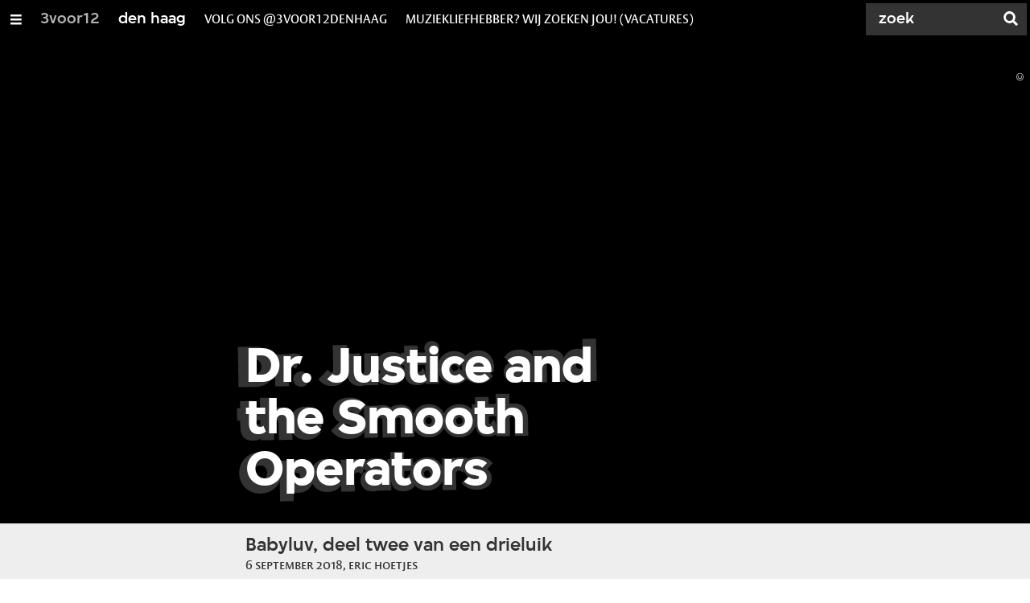

--- FILE ---
content_type: text/html;charset=UTF-8
request_url: https://3voor12.vpro.nl/lokaal/den-haag/artikelen/overzicht/2018/September0/Dr.-Justice-and-the-Smooth-Operators.html
body_size: 11462
content:

<!DOCTYPE html>
<html lang="nl" class="primary-greybat logo-black">

<head>



    <title>Dr. Justice and the Smooth Operators - Den Haag  - 3voor12</title>

    <meta charset="utf-8" >
    <meta name="viewport" content="width=device-width, initial-scale=1, maximum-scale=1">

    <meta http-equiv="x-ua-compatible" content="IE=edge">

    <script>
        window.VPRO_JS_BASE_PATH = "/.resources/vpro/themes/vpronl/js/";
        window.VPRO_MAGNOLIA_VERSION = "6.24.4";
    </script>






    <meta name="description" content="Zaterdag 8 september speelt het Haagse Dr. Justice and The Smooth operators, ter ere van de release van hun tweede EP, in het Paardcafé. De discoband staat bekend om de larger-than-life experience die ze zelfs op kleine podia kunnen tentoonspreiden. Wij belden even met Jochem Smaal, aka. Dr. Justice himself, om hem te vragen naar de nieuwe EP.">

        <meta name="robots" content="all"/>

        <link rel="canonical" href="https://3voor12.vpro.nl/lokaal/den-haag/artikelen/overzicht/2018/September0/Dr.-Justice-and-the-Smooth-Operators.html"/>




<meta property="og:image" content="https://3voor12.vpro.nl/.imaging/mte/3v12/opengraph/dam/3voor12-lokaal-den-haag/den-haag/2017/September/Club-3voor12-Den-Haag/12314204_1537659503220909_7745594298037712226_o.jpg/jcr:content/12314204_1537659503220909_7745594298037712226_o.jpg" />
<meta property="og:description" content="Zaterdag 8 september speelt het Haagse Dr. Justice and The Smooth operators, ter ere van de release van hun tweede EP, in het Paardcafé. De discoband staat bekend om de larger-than-life experience die ze zelfs op kleine podia kunnen tentoonspreiden. Wij belden even met Jochem Smaal, aka. Dr. Justice himself, om hem te vragen naar de nieuwe EP." />
<meta property="og:title" content="Dr. Justice and the Smooth Operators - Den Haag " />
<meta property="og:url" content="https://3voor12.vpro.nl/lokaal/den-haag/artikelen/overzicht/2018/September0/Dr.-Justice-and-the-Smooth-Operators.html" />
<meta property="og:site_name" content="3voor12" />
<meta property="og:type" content="article" />
<meta property="og:locale" content="nl_NL" />
<meta property="twitter:card" content="summary_large_image" />
<meta property="twitter:site" content="@3voor12" />
<meta property="twitter:domain" content="3voor12.vpro.nl" />

    <meta name="domain:js" content="https://js.vpro.nl">
    <meta name="url:cas_server" content="">
    <meta name="url:cas_login" content="">
    <meta name="url:cas_logout" content="">



    <meta name="domain:npo-cookie-js" content="//cookie.vpro.nl/sites/VPRO/vpro.nl/ccm-wrapper_v1.1.js">
    <meta name="version:js" content="1.95">


    <meta name="site:api_profile" content="3voor12">
    <meta name="site:context" content="">
    <meta name="site:environment" content="productie">
    <meta name="site:paywall" content="false">
    <meta name="site:player_profile" content="3voor12">
    <meta name="site:root" content="/">

    <meta name="site:scheme" content="greybat">


    <meta name="site:ster" content="3voor12">
    <meta name="site:useraccounts" content="false">


    <meta property="fb:pages" content="38957713985" /> 
    <meta property="fb:pages" content="1514359382205347" /> 
    <meta property="fb:pages" content="146430658751826"> 
    <meta property="fb:pages" content="665910933577776"> 
    <meta property="fb:pages" content="307443277976"> 




            <meta name="url:dynamic_tag_page" content="/tag~tagstring~.html">

            <meta name="url:dynamic_update_page" content="/update~updateid~.html">


            <meta name="url:dynamic_author_page" content="/auteur~authorid~.html">


            <meta name="url:dynamic_media_page" content="/speel~mediaid~.html">


        <meta name="google-site-verification" content="m1Am7Celuy7CZSq_9okH4VCAz9pupEVBYmG0CiDQgPw" />

        <meta name="site:googleTagManagerId" content="GTM-TQ8LMS9" />







        <link
          href="/.resources/vpro/themes/vpronl/fonts/vpro_vesta/font.css"
          media="screen, projection, print"
          rel="preload"
          as="style"
          onload="this.onload=null;this.rel='stylesheet'"
        >



        <link
          href="/.resources/vpro/themes/vpronl/fonts/simplistic_sans/font.css"
          media="screen, projection, print"
          rel="preload"
          as="style"
          onload="this.onload=null;this.rel='stylesheet'"
        >



        <link
          href="/.resources/vpro/themes/vpronl/fonts/iconfont/1.22/font.css"
          media="screen, projection, print"
          rel="preload"
          as="style"
          onload="this.onload=null;this.rel='stylesheet'"
        >



        <link
          href="/.resources/vpro/themes/3v12/css/style.css"
          media="screen, projection, print"
          rel="stylesheet"
          as=""
          onload=""
        >





    <link rel="shortcut icon" type="image/ico" href="/.resources/vpro/favicons/3v12/favicon.ico"/>


    <script>
        (function () {
            try {
                window.VPRO_PIANOANALYTICS_TAGS = {"page":"dr_justice_and_the_smooth_operators","page_chapter1":"lokaal","page_chapter2":"den_haag","page_chapter3":"artikelen","platform":"site","c_nmo_02":0,"programma":"3voor12","publication_date":1536226497,"cms_id":"1b7d5d8b-ecfb-436e-a7aa-a92adb2dccc6","tags_array":["drjusticeandthesmootoperators","babyluv","muziekuitdehofstad","paardcafe"]};
                window.VPRO_PIANOANALYTICS_LEVEL1 = 629898;
                window.VPRO_PIANOANALYTICS_BRAND = '3voor12';
            } catch ( e ) {
                throw new Error( 'Error initializing Piano analytics values' );
            }
        })();
    </script>


<script>
    // see https://npotag.npo-data.nl/docs/index.html for documentation on NPOTag
    // NPOTag replaces a mix op PianoAnalytics + NPO per february 2025
    // we decided not to change the PianoAnalytics naming because MGNL will be deleted per 2026

    let tag;

    function onTagReady() {
        let environment = 'dev';
                    environment = 'prod';

        if (typeof VPRO_PIANOANALYTICS_LEVEL1 !== 'undefined' &&
          !isNaN(VPRO_PIANOANALYTICS_LEVEL1) &&
          VPRO_PIANOANALYTICS_LEVEL1 > 0
        ) {
            const tagConfig = {
                brand: VPRO_PIANOANALYTICS_BRAND || 'VPRO',
                brand_id: VPRO_PIANOANALYTICS_LEVEL1 || 0,
                platform: VPRO_PIANOANALYTICS_TAGS.platform,
                platform_version: VPRO_MAGNOLIA_VERSION,
                environment: environment,
            };

            const pageObject = {
                page: VPRO_PIANOANALYTICS_TAGS.page || '',
                chapter_1: VPRO_PIANOANALYTICS_TAGS.page_chapter1 || '',
                chapter_2: VPRO_PIANOANALYTICS_TAGS.page_chapter2 || '',
                chapter_3: VPRO_PIANOANALYTICS_TAGS.page_chapter3 || '',
            };

            tag = npotag.newTag(tagConfig, [
                npotag.newGovoltePlugin(),
                npotag.newATInternetPlugin(),
            ]);

            const tracker = npotag.newPageTracker(tag, pageObject);
            tracker.pageView();
        }
    }
</script>

    <script src="https://npotag.npo-data.nl/prod/npo-tag.js" async onload="onTagReady()"></script>










        <!-- Google Tag Manager -->
        <script>
            window.googleAnalyticsOrTagManager = 'gtm';

                (function (w, d, s, l, i) {
                    w[l] = w[l] || [];
                    w[l].push({
                        'gtm.start': new Date().getTime(), event: 'gtm.js'
                    });
                    var f = d.getElementsByTagName(s)[0],
                            j = d.createElement(s), dl = l != 'dataLayer' ? '&l=' + l : '';
                    j.async = true;
                    j.id = 'gtm_script';
                    j.src = 'https://www.googletagmanager.com/gtm.js?id=' + i + dl;
                    f.parentNode.insertBefore(j, f);
                })(window, document, 'script', 'dataLayer', 'GTM-TQ8LMS9');

            var pageType = 'content/news';
            if (pageType) {
                window.dataLayer.push({'pageType': pageType});
                window.dataLayer.push({'dimension1': pageType});
            }

            var uuid = '1b7d5d8b-ecfb-436e-a7aa-a92adb2dccc6';

            if (uuid) {
                var crid = 'crid://vpro/website/' + uuid;
                window.dataLayer.push({'crid': crid});
                window.dataLayer.push({'dimension2': crid});
            }


        </script>
        <!-- End Google Tag Manager -->

</head>

    <body
      class="
              
              navigation-overlay-active navbar-active navbar-visible 
             
             
             
            "
    >

<nav id="navbar-container"
class="navbar-show subsite-navbar navbar-no-scrollinteraction">
<div id="navbar-header">
<div class="navbar-header-hamburger">
<div class="navbar-controls-hover">
<button class="glyph glyph-navigation"
aria-label="Open/Sluit Menu"
></button>
</div>
<div class="navbar-controls-click">
<button class="glyph glyph-navigation" aria-label="Open Menu"></button>
<button class="navbar-controls-click glyph glyph-close"
aria-label="Sluit Menu"
></button>
<div class="navbar-sitename"></div>
</div>
</div>
<ul class="navbar-toplevel">
<li class="navbar-toplevel-item">
<a
class="navbar-toplevel-link"
href="/"
data-gtm-attr-value="Den Haag -navbar-link-3voor12"
data-gtm-attr-name="internalLink"
>3voor12</a>
<ul class="navbar-sublevel">
<li class="navbar-sublevel-item">
<a
class="navbar-sublevel-link"
href="/"
>
home
</a>
</li>
<li class="navbar-sublevel-item">
<a
class="navbar-sublevel-link"
href="/artikelen.html"
>
Stories
</a>
</li>
<li class="navbar-sublevel-item">
<a
class="navbar-sublevel-link"
href="/media/overzicht/audio/radio.html"
>
Radio
</a>
</li>
<li class="navbar-sublevel-item">
<a
class="navbar-sublevel-link"
href="/media.html"
>
Audio en video
</a>
</li>
<li class="navbar-sublevel-item">
<a
class="navbar-sublevel-link"
href="/lokaal.html"
>
Lokaal
</a>
</li>
<li class="navbar-sublevel-item">
<a
class="navbar-sublevel-link"
href="/service.html"
>
FAQ
</a>
</li>
</ul>
</li>
<li class="navbar-toplevel-item">
<a
class="navbar-toplevel-link"
href="/lokaal/den-haag.html"
data-gtm-attr-value="Den Haag -navbar-link-den haag"
data-gtm-attr-name="internalLink"
>den haag</a>
<ul class="navbar-sublevel">
<li class="navbar-sublevel-item">
<a
class="navbar-sublevel-link"
href="/lokaal/den-haag.html"
>
home
</a>
</li>
<li class="navbar-sublevel-item">
<a
class="navbar-sublevel-link"
href="/lokaal/den-haag/artikelen.html"
>
Stories
</a>
</li>
<li class="navbar-sublevel-item">
<a
target="_top" class="navbar-sublevel-link" href="https://3voor12.vpro.nl/tag~ohjajoh~.html"
>
Oh Ja Joh?!
</a>
</li>
<li class="navbar-sublevel-item">
<a
class="navbar-sublevel-link"
href="/lokaal/den-haag/haagse-concertagenda.html"
>
Concert- en festivalagenda
</a>
</li>
<li class="navbar-sublevel-item">
<a
class="navbar-sublevel-link"
href="/lokaal/den-haag/vacature.html"
>
Vacatures
</a>
</li>
<li class="navbar-sublevel-item">
<a
class="navbar-sublevel-link"
href="/lokaal/den-haag/over-3voor12-den-haag.html"
>
Over 3voor12 Den Haag
</a>
</li>
</ul>
</li>
<li class="navbar-toplevel-item">
<a
class="navbar-toplevel-link"
href="/lokaal/den-haag.html"
data-gtm-attr-value="Den Haag -navbar-link-volg ons @3voor12denhaag"
data-gtm-attr-name="internalLink"
>volg ons @3voor12denhaag</a>
<ul class="navbar-sublevel">
<li class="navbar-sublevel-item">
<a
target="_top" class="navbar-sublevel-link" href="https://www.instagram.com/3voor12denhaag/"
>
Instagram | @3voor12DenHaag
</a>
</li>
<li class="navbar-sublevel-item">
<a
target="_top" class="navbar-sublevel-link" href="https://www.facebook.com/3VOOR12DenHaag"
>
Facebook | 3VOOR12DenHaag
</a>
</li>
<li class="navbar-sublevel-item">
<a
target="_top" class="navbar-sublevel-link" href="https://open.spotify.com/playlist/08CCZHkBxtSwBZzG7ihwSQ?si=677ade0bec30424d"
>
Spotify | #muziekuitdehofstad
</a>
</li>
<li class="navbar-sublevel-item">
<a
class="navbar-sublevel-link"
href="/lokaal/den-haag/over-3voor12-den-haag.html"
>
Contact met de redactie
</a>
</li>
</ul>
</li>
<li class="navbar-toplevel-item">
<a
class="navbar-toplevel-link"
href="/lokaal/den-haag/vacature.html"
data-gtm-attr-value="Den Haag -navbar-link-muziekliefhebber? wij zoeken jou! (vacatures)"
data-gtm-attr-name="internalLink"
>muziekliefhebber? wij zoeken jou! (vacatures)</a>
<ul class="navbar-sublevel">
<li class="navbar-sublevel-item">
<a
class="navbar-sublevel-link"
href="/lokaal/den-haag/vacature.html"
>
Vacature: Schrijver
</a>
</li>
<li class="navbar-sublevel-item">
<a
class="navbar-sublevel-link"
href="/lokaal/den-haag/vacature.html"
>
Vacature: fotograaf
</a>
</li>
<li class="navbar-sublevel-item">
<a
class="navbar-sublevel-link"
href="/lokaal/den-haag/vacature.html"
>
Vacature: planner
</a>
</li>
<li class="navbar-sublevel-item">
<a
class="navbar-sublevel-link"
href="/lokaal/den-haag/vacature.html"
>
Vacature: eindredacteur
</a>
</li>
<li class="navbar-sublevel-item">
<a
class="navbar-sublevel-link"
href="/lokaal/den-haag/vacature.html"
>
Vacature: socials-expert
</a>
</li>
</ul>
</li>
<!-- navigation-overlay-footer.ftl -->
<div class="navbar-footer-container">
<div class="navbar-footer">
<div class="navbar-footer-link-container">
<!-- navigation-overlay-footer-area.ftl -->
<div class="navbar-footer-link">
<div class="col col-3-1">
<div class="footer-text-image">
<div class="footer-text-image-content">
<a href="https://open.spotify.com/playlist/08CCZHkBxtSwBZzG7ihwSQ?si=2775a901424d4dd7" class="footer-text-image-link">
<img loading="lazy" decoding="async" class="footer-text-image-image" src="/dam/jcr:99f15d62-8e5d-41d3-8ab9-142fe5ee2131/icon-24-spotify-mono.png" alt="3voor12 Den Haag #muziekuitdehofstad" title="3voor12 Den Haag #muziekuitdehofstad" />
</a>
</div>
</div>
</div>
</div>
<div class="navbar-footer-link">
<div class="col col-3-1">
<div class="footer-text-image">
<div class="footer-text-image-content">
<a href="https://www.instagram.com/3voor12denhaag/" class="footer-text-image-link">
<img loading="lazy" decoding="async" class="footer-text-image-image" src="/dam/jcr:71fd4328-b063-4547-bf59-51bd046132ea/icon-24-instagram-mono.png" alt="@3voor12Den Haag op Instagram" title="@3voor12Den Haag op Instagram" />
</a>
</div>
</div>
</div>
</div>
<div class="navbar-footer-link">
<div class="col col-3-1">
<div class="footer-text-image">
<div class="footer-text-image-content">
<a href="https://www.facebook.com/3VOOR12DenHaag" class="footer-text-image-link">
<img loading="lazy" decoding="async" class="footer-text-image-image" src="/dam/jcr:b6a5b163-2a9e-40a2-bb7c-4e806c9a80c8/icon-24-facebook-mono.png" alt="3voor12 Den Haag op Facebook" title="3voor12 Den Haag op Facebook" />
</a>
</div>
</div>
</div>
</div>
<div class="navbar-footer-link">
<div class="col col-3-1">
<div class="footer-text-image">
<div class="footer-text-image-content">
<a href="https://3voor12.vpro.nl/lokaal/den-haag/over-3voor12-den-haag.html" class="footer-text-image-link">
<img loading="lazy" decoding="async" class="footer-text-image-image" src="/dam/jcr:f940d795-9fdc-4d8b-9159-eef2a644bcfe/icon-24-email-mono.png" alt="Contact met de redactie" title="Contact met de redactie" />
</a>
</div>
</div>
</div>
</div>
<div class="navbar-footer-link">
<div class="col col-3-1">
<div class="footer-text-image">
<div class="footer-text-image-content">
<a href="https://rs.vpro.nl/v3/api/feeds/3voor12/section/3voor12%20Den%20Haag" class="footer-text-image-link">
<img loading="lazy" decoding="async" class="footer-text-image-image" src="/dam/jcr:4ab331e7-d416-450b-9842-57818bf87e41/icon-24-rss-mono.png" alt="3voor12 Den Haag RSS-feed" title="3voor12 Den Haag RSS-feed" />
</a>
</div>
</div>
</div>
</div>
<!-- /navigation-overlay-footer-area.ftl -->
</div>
</div>
</div>
<!-- navigation-overlay-footer.ftl -->
</ul>
<div class="navbar-toplevel-extras">
<div class="navbar-toplevel-search">
<div class="navbar-controls-hover">
<form class="navbar-toplevel-search-form" method="get" action="/zoeken.html">
<input class="navbar-toplevel-search-input"
type="text"
name="q"
placeholder="Zoek"
value=""
autocomplete="off"
aria-label="Zoek" />
</form>
<button class="glyph glyph-search"
aria-label="Zoek"
></button>
</div>
<span class="navbar-controls-click">
<i class="glyph glyph-search "></i>
<i class="glyph glyph-close navbar-toplevel-close-search"></i>
</span>
<div class="navbar-toplevel-search-suggest-container vas-suggestions"></div>
</div>
</div>
<div class="navbar-search-container">
<div class="navbar-search">
<div class="navbar-search-form-title">
Zoek
</div>
<form class="navbar-search-form" method="get" action="/zoeken.html">
<div class="navbar-search-form-container">
<div class="navbar-search-form-input-container">
<input class="navbar-search-form-input"
aria-label="Zoek"
type="text" name="q" value="" autocomplete="off" />
<div class="navbar-search-suggest-container vas-suggestions"></div>
</div>
<button class="navbar-search-form-submit"
aria-label="Zoek"
type="submit">
<span class="navbar-search-form-submit-label">Zoek</span>
<i class="navbar-search-form-submit-glyph glyph glyph-search glyph-color-white"></i>
</button>
</div>
</form>
</div>
</div>
</div>
<div class="navbar-container-background"></div>
</nav>
<!-- page with active campaign : none -->
<!-- page with disabled campaign : none -->
<div id="loading-overlay" class="generic-overlay component-theme bg-black" data-open-class="generic-overlay-open">
<div class="generic-overlay-backdrop bg-black" data-action="close"></div>
<div class="generic-overlay-container">
<div class="generic-overlay-content" data-type="content">
<div class="generic-overlay-loader theme-loader"></div>
</div>
</div>
</div>
<header class="simple-header simple- header-locked-ratio">
<div class="simple-header-images bg-darkgreybat ">
<!-- Replace by using model.headerImagesMetadata which is a list of imageMetadata -->
<div class="simple-header-image responsive-background-image
">
<span data-src="/.imaging/mte/3v12/header-image-small/dam/3voor12-lokaal-den-haag/den-haag/2017/September/Club-3voor12-Den-Haag/12314204_1537659503220909_7745594298037712226_o.jpg/jcr:content/12314204_1537659503220909_7745594298037712226_o.jpeg"></span>
<span data-media="(min-width: 321px)" data-src="/.imaging/mte/3v12/header-image-medium/dam/3voor12-lokaal-den-haag/den-haag/2017/September/Club-3voor12-Den-Haag/12314204_1537659503220909_7745594298037712226_o.jpg/jcr:content/12314204_1537659503220909_7745594298037712226_o.jpeg"></span>
<span data-media="(min-width: 769px)" data-src="/.imaging/mte/3v12/header-image-large/dam/3voor12-lokaal-den-haag/den-haag/2017/September/Club-3voor12-Den-Haag/12314204_1537659503220909_7745594298037712226_o.jpg/jcr:content/12314204_1537659503220909_7745594298037712226_o.jpeg"></span>
<span data-media="(min-width: 1601px)" data-src="/.imaging/mte/3v12/header-image-extra-large/dam/3voor12-lokaal-den-haag/den-haag/2017/September/Club-3voor12-Den-Haag/12314204_1537659503220909_7745594298037712226_o.jpg/jcr:content/12314204_1537659503220909_7745594298037712226_o.jpeg"></span>
<div class="darken"></div>
</div>
<div class="simple-header-image-copyright">
<div class="image-copyright"
title=" "
>
<span class="image-copyright-copyrighted">&copy;</span>
<span class="image-copyright-text"> </span>
</div>
</div>
</div>
<div class="logo-container">
<div class="site-logo lazy-background-image" data-image="/dam/jcr:4f51e1d8-973b-4fa7-b361-f03d96537e24/logo-3voor12-den-haag.png"></div>
<div class="simple-header-home-link-container grid">
<a class="simple-header-home-link" href="/lokaal/den-haag.html"></a>
</div>
</div>
</header>
<section class="simple-platform simple-news-platform simple-platform-above header-locked-ratio">
<div class="grid">
<div class="news-platform-content">
<div class="col col-6-1"></div>
<div class="col col-6-4">
<h1 class="news-platform-title" style="position:relative">
<span class="story-title-background c-greybat">Dr. Justice and the Smooth Operators</span>
<span class="story-title-foreground">Dr. Justice and the Smooth Operators</span>
</h1>
</div>
<div class="col col-6-1"></div>
</div>
<div class="news-platform-image"></div>
</div>
</section>
<section class="header-overflow ">
<div class="grid">
<div class="header-overflow-content grid">
<div class="col col-6-1"></div>
<div class="col col-6-4">
<h2 class="subtitle"> Babyluv, deel twee van een drieluik </h2>
<p class="news-platform-meta">
<time class="news-platform-meta-date"
datetime="2018-09-06">6 september 2018</time>,
<span class="news-platform-meta-author">Eric Hoetjes </span>
</p>
</div>
<div class="col col-6-1"></div>
</div>
</div>
</section>
<script type="application/ld+json">
{
"@context": "https://schema.org",
"@type": "NewsArticle",
"url": "https://3voor12.vpro.nl/lokaal/den-haag/artikelen/overzicht/2018/September0/Dr.-Justice-and-the-Smooth-Operators.html",
"mainEntityOfPage": {
"@type": "WebPage",
"@id": "https://google.com/article"
},
"headline": "Dr. Justice and the Smooth Operators",
"image": ["https://3voor12.vpro.nl/.imaging/mte/3v12/opengraph/dam/3voor12-lokaal-den-haag/den-haag/2017/September/Club-3voor12-Den-Haag/12314204_1537659503220909_7745594298037712226_o.jpg/jcr:content/12314204_1537659503220909_7745594298037712226_o.jpg"],
"datePublished": "2018-09-06T00:00:00+02:00",
"dateModified": "2018-09-06T00:00:00+02:00",
"author": {
"@type": "Person",
"name": "Eric Hoetjes"
},
"publisher": {
"@type": "Organization",
"name": "VPRO",
"logo": {
"@type": "ImageObject",
"url": "https://www.vpro.nl/.imaging/mte/vpronl/textimage-above/dam/vpro-toon/identity/logo/vpro/2010/logo_geknipt/jcr:content/logo.png"
}
}
}
</script>
<main
role="main"
class="main news-main"
>
<article>
<header class="news-header-section ">
<div class="grid">
<nav aria-label="Breadcrumb" class="breadcrumb-content">
<h4 class="breadcrumb-title">U bent hier:</h4>
<div class="breadcrumb-list-container" data-overflow-parent="breadcrumb-list-overflow">
<ol class="breadcrumb-list" data-overflow="" vocab="http://schema.org/" typeof="BreadcrumbList">
<li property="itemListElement" typeof="ListItem">
<a property="item" typeof="WebPage" href="/lokaal.html" class="breadcrumb-link">
<span property="name"> 3voor12 lokaal </span>
</a>
<meta property="position" content="1" />
</li>
<li property="itemListElement" typeof="ListItem">
<a property="item" typeof="WebPage" href="/lokaal/den-haag.html" class="breadcrumb-link">
<span property="name"> Den Haag </span>
</a>
<meta property="position" content="2" />
</li>
<li property="itemListElement" typeof="ListItem">
<a property="item" typeof="WebPage" href="/lokaal/den-haag/artikelen/overzicht.html" class="breadcrumb-link">
<span property="name"> overzicht </span>
</a>
<meta property="position" content="3" />
</li>
<li property="itemListElement" typeof="ListItem">
<a property="item" typeof="WebPage" href="/lokaal/den-haag/artikelen/overzicht/2018.html" class="breadcrumb-link">
<span property="name"> 2018 </span>
</a>
<meta property="position" content="4" />
</li>
<li property="itemListElement" typeof="ListItem">
<a property="item" typeof="WebPage" href="/lokaal/den-haag/artikelen/overzicht/2018/September0.html" class="breadcrumb-link">
<span property="name"> September0 </span>
</a>
<meta property="position" content="5" />
</li>
</ol>
</div>
</nav>
</div>
<div class="grid">
<div class="col col-12-2"></div>
<div class="col col-12-7">
<div class="news-header-content">
<p class="news-abstract">
Zaterdag 8 september speelt het Haagse Dr. Justice and The Smooth operators, ter ere van de release van hun tweede EP, in het Paardcafé. De discoband staat bekend om de larger-than-life experience die ze zelfs op kleine podia kunnen tentoonspreiden. Wij belden even met Jochem Smaal, aka. Dr. Justice himself, om hem te vragen naar de nieuwe EP.
</p>
</div>
</div>
<div class="col col-12-3"></div>
</div>
</header>
<article class="section-with-layout news-section component-theme bg-pink "
>
<div id="5570bfdc-8bbd-43f5-b42b-63a96b4c4559" class="anchor"></div>
<div class="grid">
<div class="col col-12-2"></div>
<div class="col col-12-7">
<div class="section-with-layout-content ">
<div class="col">
<div class="text text-image-right
vpronlSectionText
text-in-section
sub-component-theme bg-pink">
<div id="681d5be7-115a-40b0-a264-b73acd19036b" class="anchor"></div>
<div class="text-content-container">
<div
class="text-image has-link theme-subtitle"
>
<div class="responsive-content-image allow-magnification media-magnifier-hint-icon"
data-src-small="/.imaging/mte/3v12/magnifier-landscape-small/dam/3voor12-lokaal-den-haag/den-haag/2017/September/Club-3voor12-Den-Haag/Clubavond--48/Dr-Justice/Dr_Justice_-_Paard_van_Troje_20170128_-_Maarten_Ederveen_011.jpg/jcr:content/Dr_Justice_-_Paard_van_Troje_20170128_-_Maarten_Ederveen_011.jpg"
data-src-medium="/.imaging/mte/3v12/magnifier-landscape-medium/dam/3voor12-lokaal-den-haag/den-haag/2017/September/Club-3voor12-Den-Haag/Clubavond--48/Dr-Justice/Dr_Justice_-_Paard_van_Troje_20170128_-_Maarten_Ederveen_011.jpg/jcr:content/Dr_Justice_-_Paard_van_Troje_20170128_-_Maarten_Ederveen_011.jpg"
data-src-large="/.imaging/mte/3v12/magnifier-landscape-large/dam/3voor12-lokaal-den-haag/den-haag/2017/September/Club-3voor12-Den-Haag/Clubavond--48/Dr-Justice/Dr_Justice_-_Paard_van_Troje_20170128_-_Maarten_Ederveen_011.jpg/jcr:content/Dr_Justice_-_Paard_van_Troje_20170128_-_Maarten_Ederveen_011.jpg"
data-aspect="landscape"
data-copyright="Maarten Ederveen "
>
<villa-figure
href=""
title=""
src="/.imaging/mte/3v12/image-100/dam/3voor12-lokaal-den-haag/den-haag/2017/September/Club-3voor12-Den-Haag/Clubavond--48/Dr-Justice/Dr_Justice_-_Paard_van_Troje_20170128_-_Maarten_Ederveen_011.jpg/jcr:content/Dr_Justice_-_Paard_van_Troje_20170128_-_Maarten_Ederveen_011.jpg"
srcset=""
target="_self"
alt=""
caption=""
copyright="Maarten Ederveen "
button-label=""
icon="villa:arrowRight"
></villa-figure>
</div>
</div>
<div class="text-content sub-theme-text"
><p>&quot;Deze EP wordt deel twee van een drieluik. De eerste is al een tijdje uit en hierna gaan we aan het werk voor de derde,&quot; begint de dokter. &quot;Het vertelt als het ware het verhaal van Dr. Justice en zijn avonturen.&quot; Smaal vertelt dat zijn alter-ego op&nbsp;de eerste EP een missie aangaat, terwijl op de nieuwe plaat het personage even zijn rust pakt. &quot;Hij is een beetje moe van al zijn gekkigheid en neemt even rust. Hierdoor staan er ook wat meer romantische songs op deze plaat, voor <em>the ladies</em>, haha.&quot;</p>
</div>
</div>
</div>
</div>
<div class="col">
<div class="text text-image-above
vpronlSectionText
text-in-section
sub-component-theme bg-pink">
<div id="c02437e9-45ef-4eab-b4e1-78cb20c0f4ca" class="anchor"></div>
<div class="text-content-container">
<div class="text-content sub-theme-text"
><p>&quot;Vrijdag gaan we maar een paar nieuwe tracks spelen, dus het verhaal van Dr. Justice komt niet pers&eacute; naar voren. Het gaat ons bij de show echt om de muziek,&quot; vervolgt Jochem. &quot;Pas bij de laatste EP zal het hele verhaal echt duidelijk worden.&quot;</p>
<p>&nbsp;</p>
</div>
</div>
</div>
</div>
<div class="col">
<div class="text">
<div class="media-player vpronl-media-player "
data-media-id="https://www.youtube.com/watch?v=RWaOstutwis"
>
<div class="player preloading preview full" volume="0.5"
controls
data-title="Dr. Justice and the Smooth Operators"
data-description="Man VS The Machine"
>
<div class="media-player-cookiewarning hidden ">
<span class='text' style="display:block;padding:20px 32px;">
<span style="color:#fff; background-color:#f00; padding:2px 4px;">Let op:</span>&nbsp; Deze inhoud kan niet getoond worden omdat deze mogelijk strijdig is met de gekozen cookiesettings. <br/>
U kunt dit <a style="color:#fff;text-decoration:underline;" href="#" class="c-white npo_cc_settings_link">hier aanpassen</a> door de categorie 'social'
aan te vinken.
<a style="color:#fff;text-decoration:underline;" href="/cookies" class="c-white npo_cc_placeholder_link">Waarom is dit nodig?</a>
</span>
</div>
</div>
</div>
</div>
</div>
</div>
</div>
<div class="col col-12-3"></div>
</div>
</article>
<article class="section-with-layout news-section component-theme bg-pink "
>
<div id="3ccf0ae8-3dff-4f62-9839-42406764ade4" class="anchor"></div>
<div class="grid">
<div class="col col-12-2"></div>
<div class="col col-12-7">
<div class="section-with-layout-content ">
<div class="col">
<div class="text text-image-left
vpronlSectionText
text-in-section
sub-component-theme bg-pink">
<div id="b055f8a0-c6fd-4c1b-b5ba-0b5f1136e371" class="anchor"></div>
<div class="text-content-container">
<div
class="text-image has-link theme-subtitle"
>
<div class="responsive-content-image allow-magnification media-magnifier-hint-icon"
data-src-small="/.imaging/mte/3v12/magnifier-landscape-small/dam/3voor12-lokaal-den-haag/den-haag/2017/September/Club-3voor12-Den-Haag/Clubavond--48/Dr-Justice/Dr_Justice_-_Paard_van_Troje_20170128_-_Maarten_Ederveen_013.jpg/jcr:content/Dr_Justice_-_Paard_van_Troje_20170128_-_Maarten_Ederveen_013.jpg"
data-src-medium="/.imaging/mte/3v12/magnifier-landscape-medium/dam/3voor12-lokaal-den-haag/den-haag/2017/September/Club-3voor12-Den-Haag/Clubavond--48/Dr-Justice/Dr_Justice_-_Paard_van_Troje_20170128_-_Maarten_Ederveen_013.jpg/jcr:content/Dr_Justice_-_Paard_van_Troje_20170128_-_Maarten_Ederveen_013.jpg"
data-src-large="/.imaging/mte/3v12/magnifier-landscape-large/dam/3voor12-lokaal-den-haag/den-haag/2017/September/Club-3voor12-Den-Haag/Clubavond--48/Dr-Justice/Dr_Justice_-_Paard_van_Troje_20170128_-_Maarten_Ederveen_013.jpg/jcr:content/Dr_Justice_-_Paard_van_Troje_20170128_-_Maarten_Ederveen_013.jpg"
data-aspect="landscape"
data-copyright="Maarten Ederveen "
>
<villa-figure
href=""
title=""
src="/.imaging/mte/3v12/image-100/dam/3voor12-lokaal-den-haag/den-haag/2017/September/Club-3voor12-Den-Haag/Clubavond--48/Dr-Justice/Dr_Justice_-_Paard_van_Troje_20170128_-_Maarten_Ederveen_013.jpg/jcr:content/Dr_Justice_-_Paard_van_Troje_20170128_-_Maarten_Ederveen_013.jpg"
srcset=""
target="_self"
alt=""
caption=""
copyright="Maarten Ederveen "
button-label=""
icon="villa:arrowRight"
></villa-figure>
</div>
</div>
<div class="text-content sub-theme-text"
><p>Justice legt uit dat de laatste EP samen met een stripalbum uit zal komen. &quot;Een comic-memoires als het ware. In dit stripboek zal het hele verhaal dat we proberen te vertellen duidelijk uitgebeeld zijn.&quot; Het klinkt als een origineel en ambitieus plan, wij vragen ons dan ook af hoe ze dat willen bewerkstelligen. &quot;We zijn onlangs naar comicon geweest om te praten met wat artiesten, daar liggen dus wat lijntjes open. We willen er een soort Marvel/DC achtig stripboek bij hebben. Daarnaast koopt niemand nog cd&#39;s dus moesten we creatief te werk gaan om het spannend te houden.&quot;</p>
<p>Het eind van het drieluik betekent overigens niet het einde van de band zegt Jochem. &quot;We hebben nu echt een conceptueel idee uitgevoerd, maar daarna zullen we weer doorpakken om iets nieuws te doen.&quot;&nbsp;</p>
<p>Volgens de zanger kan je zaterdag de gebruikelijke glitter en kitch verwachten die de band altijd met zich meebrengt. &quot;Ook het voorprogramma is de moeite waard. Dat is de band Very Good Friends, die punk maken maar toch echt aansluiten bij de muziek die wij maken.</p>
</div>
</div>
</div>
</div>
<div class="col">
<div class="text text-image-above
vpronlSectionText
text-in-section
sub-component-theme bg-white">
<div id="424bb5f1-52b1-4007-846e-9c7decee8dab" class="anchor"></div>
<div class="text-content-container">
<div class="text-content sub-theme-text"
><p><em>De EP release van Dr. Justice and The Smooth Operators vindt zaterdag 8 september plaats in het Paardcaf&eacute;. Meer info is <a href="https://www.facebook.com/events/1029777820537645/">hier</a>&nbsp;te vinden.</em></p>
</div>
</div>
</div>
</div>
</div>
</div>
<div class="col col-12-3"></div>
</div>
</article>
<article class="section-with-layout news-section component-theme bg-lightpink "
>
<div id="c55144f2-a3ad-456c-8d40-66b65aba2acd" class="anchor"></div>
<div class="grid">
<div class="col col-12-2"></div>
<div class="col col-12-7">
<div class="section-with-layout-content ">
<div class="col">
<div class="text text-image-above
vpronlSectionText
text-in-section
sub-component-theme bg-blue">
<div id="e3a220a3-edf7-40ce-b768-500e43fe97a8" class="anchor"></div>
<h3 class="text-title h5 sub-theme-title">
Nu we je toch even de aandacht hebben:
</h3>
<div class="text-content-container">
<div class="text-content sub-theme-text"
><p><em>De redactie van 3voor12 Den Haag &ndash; h&eacute;t online platform voor muziek uit Den Haag &ndash; breidt uit en is op zoek naar nieuw talent. Er is plek voor o.a (aspirant) journalisten, fotografen, interviewers, social media-redacteuren, planners, co&ouml;rdinatoren, filmers, radiomakers. Kortom: iedereen die vrijwillig een media-steentje bij wil dragen aan de Haagse muziekscene is welkom.</em></p>
<p><em>De eerste stappen van je (muziek-)journalistieke carri&egrave;re zetten? Ervaring opdoen tijdens je studie? Altijd al willen schrijven voor een publiek? Op zoek naar een nieuwe uitdaging of hobby? Gewoon interesse? Stuur een mailtje naar vacature@3voor12denhaag.nl</em></p>
</div>
</div>
</div>
</div>
</div>
</div>
<div class="col col-12-3"></div>
</div>
</article>
<div class="ad component-theme bg-greywolf" data-show="false">
<div class="theme-text">
</div>
</div>
<div id="extras-2">
</div>
</article>
</main>
<section class="section sub-component component-theme theme-light">
<div class="tag-related">
<div class="tag-group">
<div class="tag-group-logo"></div>
<div class="tag-group-divider"></div>
<ul class="tag-group-list">
<li>
<a class="tag-group-link"
href="/tag~drjusticeandthesmootoperators~.html">#drjusticeandthesmootoperators</a>
</li>
<li>
<a class="tag-group-link"
href="/tag~babyluv~.html">#babyluv</a>
</li>
<li>
<a class="tag-group-link"
href="/tag~muziekuitdehofstad~.html">#muziekuitdehofstad</a>
</li>
<li>
<a class="tag-group-link"
href="/tag~paardcafe~.html">#paardcafe</a>
</li>
</ul>
</div>
<div class="grid">
<div class="col">
<div class="col-gutter">
<div class="latest-updates col col-3-1 "
data-tag=""
data-section="3voor12 Landelijk"
data-show-stories="true"
data-max="4"
>
<script type="text/template">
<div class='col'>
<a
href="{{{shareUrl}}}"
class="villa-teaser component-theme "
target="_self"
title=""
rel="noopener noreferrer"
>
<villa-card
layout="compact"
headline="{{title}}"
kicker=""
summary="{{kicker}}"
icon="{{icon}}"
alert=""
rating=""
broadcast-icon=""
class=" theme-title"
style=";--__figure-max-height:456px;"
>
<villa-image
src=""
srcset="{{teaserimage}}"
alt=""
sizes="97px"
title=""
width="0"
height="0"
class=""
style="--villa-image-object-position:;--villa-image-object-fit:cover;"
></villa-image>
</villa-card>
</a>
</div>
</script>
<div class="col-gutter">
<h3 class="latest-updates__title h5 theme-title">het laatste nieuws</h3>
</div>
<div class="col latest-updates__listing" data-container="teasers">
</div>
</div>
<div class="popular-pages col col-3-1 ">
<div class="col-gutter">
<h3 class="link-list-title h5 theme-title">meest gelezen</h3>
<div class="link-lists link-lists-normal col-gutter negative">
<ul class="link-list-list">
<li class="col col-1-1">
<ul class="link-list">
<li class="link-list-item">
<a class="link-list-link theme-support-text theme-support-text-hover theme-background-support theme-background-support-hover theme-border-color" href="/artikelen/overzicht/2026/januari/Dit-zijn-de-12van3voor12-2026.html">Dit zijn de 12van3voor12 van 2026</a>
</li>
<li class="link-list-item">
<a class="link-list-link theme-support-text theme-support-text-hover theme-background-support theme-background-support-hover theme-border-color" href="/artikelen/overzicht/2025/december/Hoe-op-slot-zit-de-Top-2000--de-2025-editie-.html">Hoe op slot zit de Top 2000 nu eigenlijk? (de 2025 editie)</a>
</li>
<li class="link-list-item">
<a class="link-list-link theme-support-text theme-support-text-hover theme-background-support theme-background-support-hover theme-border-color" href="https://3voor12.vpro.nl/update~fa3aace9-b38e-436c-883f-75283b647625~marathon-interview-sef-van-de-leven-tot-lieve-monsters-3voor12~.html">Marathon-interview: Sef van De Leven tot Lieve Monsters</a>
</li>
<li class="link-list-item">
<a class="link-list-link theme-support-text theme-support-text-hover theme-background-support theme-background-support-hover theme-border-color" href="/artikelen/overzicht/2025/november/Froukje-en-S10-in-Ziggo-Dome--een-ode-aan-elkaar-en-aan-de-vriendschap.html">Froukje en S10 in Ziggo Dome: een ode aan elkaar en aan de vriendschap</a>
</li>
<li class="link-list-item">
<a class="link-list-link theme-support-text theme-support-text-hover theme-background-support theme-background-support-hover theme-border-color" href="/artikelen/overzicht/2025/december/Turnstile-Album-van-het-Jaar-2025.html">3voor12 kiest Turnstile als Album van het Jaar 2025</a>
</li>
<li class="link-list-item">
<a class="link-list-link theme-support-text theme-support-text-hover theme-background-support theme-background-support-hover theme-border-color" href="/artikelen/overzicht/2021/maand-van-de-dj/Top-50-invloedrijke-djs.html">Dit zijn de 50 meest invloedrijke Nederlandse dj's</a>
</li>
<li class="link-list-item">
<a class="link-list-link theme-support-text theme-support-text-hover theme-background-support theme-background-support-hover theme-border-color" href="https://3voor12.vpro.nl/update~6900e1df-3e23-4ff9-84fb-b8d05931522c~joost-kleinkunst-3voor12~.html">Joost</a>
</li>
<li class="link-list-item">
<a class="link-list-link theme-support-text theme-support-text-hover theme-background-support theme-background-support-hover theme-border-color" href="/artikelen/overzicht/2022/Maand-van-de-Nederlandstalige-pop/Vijftig-klassiekers-volgens-artiesten.html">Dit zijn de 50 allerbeste Nederlandstalige liedjes ooit geschreven</a>
</li>
<li class="link-list-item">
<a class="link-list-link theme-support-text theme-support-text-hover theme-background-support theme-background-support-hover theme-border-color" href="https://3voor12.vpro.nl/update~4e13a319-a188-4f49-ad05-143106cb9c6f~herv%C3%A9-geduldig-dansen-met-diepe-emoties-3voor12~.html">Hervé: geduldig dansen met diepe emoties</a>
</li>
<li class="link-list-item">
<a class="link-list-link theme-support-text theme-support-text-hover theme-background-support theme-background-support-hover theme-border-color" href="/artikelen/overzicht/2025/song25/Song-van-het-Jaar-2025-top-100.html">‘voor alles bang’ van Sef ft. Wende is Song van het Jaar 2025</a>
</li>
</ul>
</li>
</ul>
</div>
</div>
</div>
<div class="latest-updates col col-3-1 "
data-tag="luisterpaal"
data-section="3voor12 Landelijk"
data-show-stories="false"
data-max="4"
>
<script type="text/template">
<div class='col'>
<a
href="{{{shareUrl}}}"
class="villa-teaser component-theme "
target="_self"
title=""
rel="noopener noreferrer"
>
<villa-card
layout="compact"
headline="{{title}}"
kicker=""
summary="{{kicker}}"
icon="{{icon}}"
alert=""
rating=""
broadcast-icon=""
class=" theme-title"
style=";--__figure-max-height:456px;"
>
<villa-image
src=""
srcset="{{teaserimage}}"
alt=""
sizes="97px"
title=""
width="0"
height="0"
class=""
style="--villa-image-object-position:;--villa-image-object-fit:cover;"
></villa-image>
</villa-card>
</a>
</div>
</script>
<div class="col-gutter">
<a href="/tags/luisterpaal.html" class="theme-title">
<h3 class="latest-updates__title h5 theme-title">onze favoriete nieuwe releases</h3>
</a>
</div>
<div class="col latest-updates__listing" data-container="teasers">
</div>
<a
href="/tags/luisterpaal.html#updatelist-header-id"
class="latest-updates__footer-link h5 theme-title"
>
meer albums
<i class="latest-updates__footer-link-icon theme-icon"> meer </i>
</a>
</div>
</div>
</div>
</div>
</div>
</section>
<footer class="footer ">
<div class="grid">
<div class="footer-content"
id="page-footer-content"
>
<div class="col col-3-1">
<div class="footer-text-image">
<div class="footer-text-image-content">
<h3 class="footer-text-image-title h5 c-greybat">3voor12</h3>
<div class="footer-text-image-text">
<p><a href="/">Het laatste nieuws in de newsfeed</a>&nbsp;&rarr;</p>
</div>
</div>
</div>
</div>
<div class="col col-3-1">
<div class="footer-text-image">
<div class="footer-text-image-content">
<h3 class="footer-text-image-title h5 c-greybat">artikelen</h3>
<div class="footer-text-image-text">
<p><a href="/artikelen.html">3voor12 achtergrondartikelen</a>&nbsp;&rarr;</p>
</div>
</div>
</div>
</div>
<div class="col col-3-1">
<div class="footer-text-image">
<div class="footer-text-image-content">
<h3 class="footer-text-image-title h5 c-greybat">video en audio</h3>
<div class="footer-text-image-text">
<p><a href="/media.html">Alle media op 3voor12</a>&nbsp;&rarr;</p>
</div>
</div>
</div>
</div>
<div class="col col-3-1">
<div class="footer-text-image">
<div class="footer-text-image-content">
<h3 class="footer-text-image-title h5 c-greybat">lokaal</h3>
<div class="footer-text-image-text">
<p><a href="/lokaal.html">Alle 3voor12 lokaal sites</a>&nbsp;&rarr;</p>
</div>
</div>
</div>
</div>
<div class="col col-3-1">
<div class="footer-text-image">
<div class="footer-text-image-content">
<h3 class="footer-text-image-title h5 c-greybat">over</h3>
<div class="footer-text-image-text">
<p><a href="/service/overzicht.html">Veelgestelde vragen</a>&nbsp;&rarr;</p>
</div>
</div>
</div>
</div>
<div class="col col-3-1">
<div class="footer-text-image">
<div class="footer-text-image-content">
<h3 class="footer-text-image-title h5 c-greybat">vpro</h3>
<div class="footer-text-image-text">
<p><a href="http://www.vpro.nl">Ga naar de voorpagina</a>&nbsp;&rarr;</p>
</div>
</div>
</div>
</div>
<div class="col col-3-1">
<div class="footer-text-image">
<div class="footer-text-image-content">
<h3 class="footer-text-image-title h5 c-greybat">3voor12 den haag</h3>
<div class="footer-text-image-text">
<p><a href="/lokaal/den-haag.html">Ga naar de voorpagina</a>&nbsp;&rarr;</p>
</div>
</div>
</div>
</div>
</div>
</div>
</footer>
<script type="module" src="/.resources/vpro/themes/vpronl/js//snowpack_packages/6.24.4/villa-image/villa-image.js"></script>
<script type="module" src="/.resources/vpro/themes/vpronl/js//snowpack_packages/6.24.4/villa-card/villa-card.js"></script>
<script type="module" src="/.resources/vpro/themes/vpronl/js//snowpack_packages/6.24.4/villa-figure/villa-figure.js"></script>
<script src="/.resources/vpro/themes/vpronl/js/jspm_packages/npm/es6-promise@4.1.1/dist/es6-promise.auto.min.js"></script>
<script>
// SystemJS version of domainConfig.ftl
var serverConfig = {
apiKey: "vpro",
apiSecret: "eeZo6coh",
apiServer: "https://rs.vpro.nl",
embedServer: "https://embed.vpro.nl",
googleApiKey: "AIzaSyA6kZmkM8yTDGAugfJ-tOzEQ5uhlMr8hTY",
imageServer : "https://images.poms.omroep.nl/image/",
jsServer: "https://js.vpro.nl",
locationApiKey: "vprodigitaal",
locationApiSecret: "tndzOIjEwhxSBO5x",
npoApiServer: "https://rs.poms.omroep.nl",
npoPlayerApiServer: "https://rs.vpro.nl/v3",
npoCookieJs: "//cookie.vpro.nl/sites/VPRO/vpro.nl/ccm-wrapper_v1.1.js",
vpronlApiKey: "ione7ahfij",
vpronlSecret: "aag9veesei",
woordEmbedServer: "",
};
</script>
<script src="/.resources/vpro/themes/vpronl/js/jspm_packages/system.js"></script>
<script>
SystemJS.config( {
baseURL: '/.resources/vpro/themes/vpronl/js/',
paths: {
'site-vpronl-nodist/': '/.resources/vpro/themes/vpronl/js/',
'site-vpronl/': '/.resources/vpro/themes/vpronl/js/',
'npm:vpro-server-configuration@4.1.2': 'dist/server-config.proxy.js',
'vpro-server-configuration': 'dist/server-config.proxy.js'
}
} );
</script>
<script src="/.resources/vpro/themes/vpronl/js/jspm.config.js"></script>
<script>
SystemJS.config( {
packages: {
'site-vpronl': {
'format': 'esm'
},
'npm:vpro-server-configuration@4.1.2': {
'format': 'amd'
},
'github:vpro/plugin-hbs@jspm': {
'main': 'dist/hbs.js'
}
}
} );
</script>
<script type="text/javascript" async>
(function () {
var ccmWrapperElement = document.createElement( 'script' );
ccmWrapperElement.type = 'text/javascript';
ccmWrapperElement.crossOrigin = 'anonymous';
ccmWrapperElement.src = '//cookie.vpro.nl/sites/VPRO/vpro.nl/ccm-wrapper_v1.1.js';
ccmWrapperElement.async = true;
ccmWrapperElement.defer = ccmWrapperElement.async;
var s = document.getElementsByTagName( 'script' )[0];
s.parentNode.insertBefore( ccmWrapperElement, s );
var implLoaded = false;
var loadImpl = function () {
if ( ! implLoaded ) {
implLoaded = true;
SystemJS.import( '/.resources/vpro/themes/vpronl/js/impl.js' ).then( function ( exportedModuleContent ) {
var Impl = exportedModuleContent.default; // @see https://github.com/systemjs/systemjs/issues/304 why .default is used
new Impl();
} );
}
};
window.addEventListener( 'CCM_Wrapper_ready', function ( e ) {
ccmWrapper.init();
loadImpl();
}, false );
ccmWrapperElement.onerror = function() {
loadImpl();
};
})();
</script>
<script>
function getParameterByName(name, url) {
if (!url) url = window.location.href;
name = name.replace(/[\[\]]/g, "\\$&");
var regex = new RegExp("[?&]" + name + "(=([^&#]*)|&|#|$)"),
results = regex.exec(url);
if (!results) return null;
if (!results[2]) return '';
return decodeURIComponent(results[2].replace(/\+/g, " "));
}
if( getParameterByName( 'showLoadingScreen' ) == 'true' && getParameterByName( 'cancel' ) != 'true' ) {
var loadingOverlay = document.getElementById( 'loading-overlay' );
var body = document.body;
var originalOverlayClass = loadingOverlay.className;
var originalBodyClass = body.className;
loadingOverlay.classList ? loadingOverlay.classList.add( 'generic-overlay-open' ) : loadingOverlay.className += ' generic-overlay-open';
body.classList ? body.classList.add( 'generic-overlay-open' ) : body.className += ' generic-overlay-open';
loadingOverlay.onclick = function () {
loadingOverlay.classList ? loadingOverlay.classList.remove( 'generic-overlay-open' ) : loadingOverlay.className = originalOverlayClass;
body.classList ? body.classList.remove( 'generic-overlay-open' ) : body.className = originalOverlayClass;
};
}
</script>
<script>
window.MAGNOLIA_SITE_CONFIG = {
domain: `3v12`,
path: `Dr.-Justice-and-the-Smooth-Operators`
}
</script>
<script>
(function() {
(function isUnsupportedBrowser() {
var ua = window.navigator.userAgent;
var isIE = /MSIE|Trident/.test( ua );
if ( isIE ) {
renderNotification();
}
})();
function renderNotification() {
var serviceNotification = document.getElementsByClassName( 'service-notifications' )[0];
if ( document.body.contains(serviceNotification ) ) {
serviceNotification.parentNode.removeChild( serviceNotification );
}
var message = 'Uw verouderde browser zorgt er voor dat wij deze website niet optimaal kunnen aanbieden. Wij raden u aan een andere of nieuwere ' +
'browser te gebruiken.';
var holder = document.createElement( 'div' );
holder.className += " service-notification-wrapper";
holder.className += " service-notification-wrapper--unsupported-browser";
holder.innerHTML =
'<div class=\'service-notification\' >\n' +
' <div class=\'service-notification-content\' >\n' +
' <span class="service-notification-text">\n' + message + '</span>\n' +
' <span class="service-notification-close" id="serviceNotificationClose">\n' +
' <i class="glyph glyph-close c-white"></i>\n' +
' </span>\n' +
' </div>\n' +
'</div>';
var navbarHeader = document.getElementById( 'navbar-header' );
navbarHeader.appendChild( holder );
document.getElementById( 'serviceNotificationClose' ).addEventListener( 'click', closeNotification );
function closeNotification() {
navbarHeader.removeChild( holder );
}
}
})();
</script>    </body>
</html>


--- FILE ---
content_type: text/html
request_url: https://ccm.npo.nl/sites/VPRO/vpro.nl/ccm-bar-nl.html?version=v1.1.3-XLEvB
body_size: 7817
content:
<div id="ccm_notification" class="ccm_notifications--mobile_pre_step_available ccm_notification--mobile_pre_step" part="ccm_notification">
    <!--googleoff: all-->
    <div class="ccm_responsive_top">
        <button title="Sluiten opties" aria-label="Sluiten opties" class="ccm_btn--show_mobile_pre_step ccm_btn--less-options">
            <svg xmlns="http://www.w3.org/2000/svg" width="32" height="32" viewBox="0 0 32 32" fill="none">
                <path d="M23.6062 8.39382C23.0811 7.86873 22.2297 7.86873 21.7046 8.39382L16 14.0985L10.2954 8.39382C9.77027 7.86873 8.91892 7.86873 8.39382 8.39382C7.86873 8.91892 7.86873 9.77027 8.39382 10.2954L14.0985 16L8.39382 21.7046C7.86873 22.2297 7.86873 23.0811 8.39382 23.6062C8.91892 24.1313 9.77027 24.1313 10.2954 23.6062L16 17.9015L21.7046 23.6062C22.2297 24.1313 23.0811 24.1313 23.6062 23.6062C24.1313 23.0811 24.1313 22.2297 23.6062 21.7046L17.9015 16L23.6062 10.2954C24.1313 9.77027 24.1313 8.91892 23.6062 8.39382Z" fill="#6C6C6C"/>
            </svg>
        </button>
    </div>
    <div id="ccm_notification_wrapper" class="ccm_regular ccm_responsive">
        <div id="ccm_notification_content">
            <div id="ccm_content_regular_extended">
                <div id="ccm_col_content_regular">
                    <h3>De VPRO plaatst functionele cookies om de website goed te laten werken en analytische cookies om het gebruik van de site te meten. </h3>
                    <p>Voor cookies waarmee derden en/of de VPRO je surfgedrag kunnen volgen, moet je hieronder apart toestemming geven. Je kunt deze toestemming op elk moment aanpassen.</p>
                    <button title="Meer informatie" class="ccm_toggle_more_information--open">Meer informatie</button>
                </div>

                <div class="ccm_btn_wrapper">
                    <button title="Sluiten" type="button" class="ccm_btn ccm_btn--save ccm_hidden_content">Sluiten</button>
                    <button title="Alles accepteren" type="button" class="ccm_btn ccm_btn--accept-all ccm_hidden_content">Alles accepteren</button>
                    <button title="Alles weigeren" type="button" class="ccm_btn ccm_btn--deny-all ccm_hidden_content">Alles weigeren</button>
                    <div class="inner">
                        <button title="Meer opties" type="button" class="ccm_btn_link ccm_btn--more-options ccm_hidden_content">Meer opties</button>
                    </div>
                </div>
            </div>
            <div id="ccm_col_content_cookieitems">
                <h3>De VPRO plaatst functionele cookies om de website goed te laten werken en analytische cookies om het gebruik van de site te meten. </h3>
                <p>Voor cookies waarmee derden en/of de VPRO je surfgedrag kunnen volgen, moet je hieronder apart toestemming geven. Je kunt deze toestemming op elk moment aanpassen.</p>
                <button title="Meer informatie" class="ccm_toggle_more_information--open">Meer informatie</button>
                <ul id="ccm_col_content_cookieitems-list">
                                                                <li class="" >
                            <div class="ccm_col_content_cookieitem-info">
                                <div class="ccm_col_content_cookieitem-info_top">
                                    <span class="ccm_col_content_cookieitem-infolabel">Aanbevelings cookies:</span>
                                    <div class="ccm_col_content_cookieitem-radiowrap">
                                                                                                                        <div class="ccm_col_content_cookieitem-radiowrap_btns">
                                            <label class="ccm_col_content_cookieitem-radio">
                                                <input type="radio" name="recommendations" aria-label="aan" value="true">
                                                <span class="ccm_col_content_cookieitem-radiocheck">aan</span>
                                            </label>
                                            <label class="ccm_col_content_cookieitem-radio">
                                                <input type="radio" name="recommendations" aria-label="uit" value="false">
                                                <span class="ccm_col_content_cookieitem-radiocheck">uit</span>
                                            </label>
                                            <div class="ccm_col_content_cookieitem-radiowrap_btns_error ccm_hidden_content">
                                                <svg width="12" height="13" viewBox="0 0 12 13" fill="none" xmlns="http://www.w3.org/2000/svg">
                                                    <path fill-rule="evenodd" clip-rule="evenodd" d="M11 6.5C11 9.26142 8.76142 11.5 6 11.5C3.23858 11.5 1 9.26142 1 6.5C1 3.73858 3.23858 1.5 6 1.5C8.76142 1.5 11 3.73858 11 6.5Z" fill="#C41318"/>
                                                    <path fill-rule="evenodd" clip-rule="evenodd" d="M6.5 4.5C6.5 4.22386 6.27614 4 6 4C5.72386 4 5.5 4.22386 5.5 4.5V6.5C5.5 6.77614 5.72386 7 6 7C6.27614 7 6.5 6.77614 6.5 6.5V4.5ZM6 9C6.27614 9 6.5 8.77614 6.5 8.5C6.5 8.22386 6.27614 8 6 8C5.72386 8 5.5 8.22386 5.5 8.5C5.5 8.77614 5.72386 9 6 9Z" fill="white"/>
                                                </svg>
                                                U heeft uw selectie nog niet compleet gemaakt
                                            </div>
                                        </div>
                                    </div>
                                </div>
                                <p>Hiermee bouwen we een profiel op van je interesses en voorkeuren zodat we je meer informatie op maat kunnen geven. Het is mogelijk dat we dit combineren met je e-mailadres of andere persoonlijke informatie als we die van je hebben. Ook herkennen we je als VPRO-bezoeker op sites van derden en kunnen we daar gerichte tips geven.</p>
                            </div>
                        </li>
                                            <li class="" >
                            <div class="ccm_col_content_cookieitem-info">
                                <div class="ccm_col_content_cookieitem-info_top">
                                    <span class="ccm_col_content_cookieitem-infolabel">Social-media cookies:</span>
                                    <div class="ccm_col_content_cookieitem-radiowrap">
                                                                                                                        <div class="ccm_col_content_cookieitem-radiowrap_btns">
                                            <label class="ccm_col_content_cookieitem-radio">
                                                <input type="radio" name="social" aria-label="aan" value="true">
                                                <span class="ccm_col_content_cookieitem-radiocheck">aan</span>
                                            </label>
                                            <label class="ccm_col_content_cookieitem-radio">
                                                <input type="radio" name="social" aria-label="uit" value="false">
                                                <span class="ccm_col_content_cookieitem-radiocheck">uit</span>
                                            </label>
                                            <div class="ccm_col_content_cookieitem-radiowrap_btns_error ccm_hidden_content">
                                                <svg width="12" height="13" viewBox="0 0 12 13" fill="none" xmlns="http://www.w3.org/2000/svg">
                                                    <path fill-rule="evenodd" clip-rule="evenodd" d="M11 6.5C11 9.26142 8.76142 11.5 6 11.5C3.23858 11.5 1 9.26142 1 6.5C1 3.73858 3.23858 1.5 6 1.5C8.76142 1.5 11 3.73858 11 6.5Z" fill="#C41318"/>
                                                    <path fill-rule="evenodd" clip-rule="evenodd" d="M6.5 4.5C6.5 4.22386 6.27614 4 6 4C5.72386 4 5.5 4.22386 5.5 4.5V6.5C5.5 6.77614 5.72386 7 6 7C6.27614 7 6.5 6.77614 6.5 6.5V4.5ZM6 9C6.27614 9 6.5 8.77614 6.5 8.5C6.5 8.22386 6.27614 8 6 8C5.72386 8 5.5 8.22386 5.5 8.5C5.5 8.77614 5.72386 9 6 9Z" fill="white"/>
                                                </svg>
                                                U heeft uw selectie nog niet compleet gemaakt
                                            </div>
                                        </div>
                                    </div>
                                </div>
                                <p>Hiermee kun je embeds (filmpjes, artikelen, muziek e.d.) van derden op de VPRO-websites bekijken</p>
                            </div>
                        </li>
                                            <li class="" >
                            <div class="ccm_col_content_cookieitem-info">
                                <div class="ccm_col_content_cookieitem-info_top">
                                    <span class="ccm_col_content_cookieitem-infolabel">Functionele cookies:</span>
                                    <div class="ccm_col_content_cookieitem-radiowrap">
                                                                                    <span class="ccm_col_content_cookieitem-radiowrap_state no_consent_required_category_tag">verplicht</span>
                                                                                                                        <div class="ccm_col_content_cookieitem-radiowrap_btns no_consent_required">
                                            <label class="ccm_col_content_cookieitem-radio">
                                                <input type="radio" name="necessary" aria-label="Functionele cookies aan " value="true">
                                                <span class="ccm_col_content_cookieitem-radiocheck">aan</span>
                                            </label>
                                            <label class="ccm_col_content_cookieitem-radio">
                                                <input type="radio" name="necessary" aria-label="Functionele cookies uit " value="false">
                                                <span class="ccm_col_content_cookieitem-radiocheck">uit</span>
                                            </label>
                                            <div class="ccm_col_content_cookieitem-radiowrap_btns_error ccm_hidden_content">
                                                <svg width="12" height="13" viewBox="0 0 12 13" fill="none" xmlns="http://www.w3.org/2000/svg">
                                                    <path fill-rule="evenodd" clip-rule="evenodd" d="M11 6.5C11 9.26142 8.76142 11.5 6 11.5C3.23858 11.5 1 9.26142 1 6.5C1 3.73858 3.23858 1.5 6 1.5C8.76142 1.5 11 3.73858 11 6.5Z" fill="#C41318"/>
                                                    <path fill-rule="evenodd" clip-rule="evenodd" d="M6.5 4.5C6.5 4.22386 6.27614 4 6 4C5.72386 4 5.5 4.22386 5.5 4.5V6.5C5.5 6.77614 5.72386 7 6 7C6.27614 7 6.5 6.77614 6.5 6.5V4.5ZM6 9C6.27614 9 6.5 8.77614 6.5 8.5C6.5 8.22386 6.27614 8 6 8C5.72386 8 5.5 8.22386 5.5 8.5C5.5 8.77614 5.72386 9 6 9Z" fill="white"/>
                                                </svg>
                                                U heeft uw selectie nog niet compleet gemaakt
                                            </div>
                                        </div>
                                    </div>
                                </div>
                                <p>Cookies die er voor zorgen dat deze website naar behoren functioneert.</p>
                            </div>
                        </li>
                                            <li class="" >
                            <div class="ccm_col_content_cookieitem-info">
                                <div class="ccm_col_content_cookieitem-info_top">
                                    <span class="ccm_col_content_cookieitem-infolabel">Analytische cookies :</span>
                                    <div class="ccm_col_content_cookieitem-radiowrap">
                                                                                    <span class="ccm_col_content_cookieitem-radiowrap_state no_consent_required_category_tag">verplicht</span>
                                                                                                                        <div class="ccm_col_content_cookieitem-radiowrap_btns no_consent_required">
                                            <label class="ccm_col_content_cookieitem-radio">
                                                <input type="radio" name="analytics" aria-label="aan" value="true">
                                                <span class="ccm_col_content_cookieitem-radiocheck">aan</span>
                                            </label>
                                            <label class="ccm_col_content_cookieitem-radio">
                                                <input type="radio" name="analytics" aria-label="uit" value="false">
                                                <span class="ccm_col_content_cookieitem-radiocheck">uit</span>
                                            </label>
                                            <div class="ccm_col_content_cookieitem-radiowrap_btns_error ccm_hidden_content">
                                                <svg width="12" height="13" viewBox="0 0 12 13" fill="none" xmlns="http://www.w3.org/2000/svg">
                                                    <path fill-rule="evenodd" clip-rule="evenodd" d="M11 6.5C11 9.26142 8.76142 11.5 6 11.5C3.23858 11.5 1 9.26142 1 6.5C1 3.73858 3.23858 1.5 6 1.5C8.76142 1.5 11 3.73858 11 6.5Z" fill="#C41318"/>
                                                    <path fill-rule="evenodd" clip-rule="evenodd" d="M6.5 4.5C6.5 4.22386 6.27614 4 6 4C5.72386 4 5.5 4.22386 5.5 4.5V6.5C5.5 6.77614 5.72386 7 6 7C6.27614 7 6.5 6.77614 6.5 6.5V4.5ZM6 9C6.27614 9 6.5 8.77614 6.5 8.5C6.5 8.22386 6.27614 8 6 8C5.72386 8 5.5 8.22386 5.5 8.5C5.5 8.77614 5.72386 9 6 9Z" fill="white"/>
                                                </svg>
                                                U heeft uw selectie nog niet compleet gemaakt
                                            </div>
                                        </div>
                                    </div>
                                </div>
                                <p>Cookies waarmee wij het gebruik van de website kunnen meten.</p>
                            </div>
                        </li>
                                    </ul>
            </div>
            <div id="ccm_col_content_footer">
                <div class="ccm_btn_wrapper">
                    <button title="Sluiten opties" type="button" class="ccm_btn ccm_btn--less-options">Sluiten</button>
                    <button title="Voorkeuren opslaan" type="button" class="ccm_btn ccm_btn--save">Voorkeuren opslaan</button>
                </div>
            </div>
            <div class="ccm_hidden_content" id="ccm_col_more_information">
                <div class="ccm_col_more_information_top">
                    <button class="ccm_toggle_more_information--close" title="Sluiten meer informatie">
                        <span>Sluiten</span>
                    </button>
                </div>
                <div class="ccm_col_more_information_content">
                    <div class="container">
                        <h2>Wat zijn cookies?</h2>
                        <p>Websites hanteren handige en nuttige technieken die het gebruiksgemak verhogen en die de site zo interessant mogelijk maken voor elke bezoeker. Bekendste voorbeelden van dit soort technieken zijn&nbsp;cookies&nbsp;en&nbsp;scripts&nbsp;(hierna samen te noemen “cookies”). Cookies kunnen worden gebruikt door websitehouders of door derde partijen – adverteerders bijvoorbeeld – die communiceren via de website die jij bezoekt. Het gebruik van cookies is veilig. Er kan geen persoonlijke informatie, zoals een telefoonnummer of een e-mailadres, uit cookies worden herleid. Cookies kunnen dus niet worden gebruikt voor e-mail en telemarketing acties. Wij vinden het van groot belang dat je weet welke cookies onze websites inzetten en voor welke doeleinden ze gebruikt worden. We willen namelijk graag én jouw privacy én de gebruiksvriendelijkheid van onze websites zoveel mogelijk waarborgen. Hieronder lees je meer over de cookies die gebruikt worden door en via onze websites en voor welke doeleinden.</p>

                        <h2>Waarom cookies?</h2>
                        <p>De Nederlandse Publieke Omroep plaatst specifieke cookies om het gebruiksgemak voor bezoekers te vergroten. Ze helpen in functionaliteit en zijn bedoeld om inzicht te krijgen in de werking en effectiviteit van de websites. Hiermee kunnen we de bezochte website zo gebruiksvriendelijke en interessant mogelijk maken voor de bezoeker. Hierbij worden geen gegevens verzameld die gebruikt kunnen worden om individuele gebruikers te volgen.</p>

                                                    <h2>Functionele cookies</h2>
                            <p>Cookies die er voor zorgen dat deze website naar behoren functioneert</p><p>De websites van de VPRO gebruiken cookies om er voor te zorgen dat onze websites naar behoren werken. Zo gebruiken wij cookies voor:</p><ul><li>het onthouden van informatie die je invult op de verschillende pagina’s, zodat je niet steeds al je gegevens opnieuw hoeft in te vullen</li><li>het doorgeven van informatie van de ene pagina aan de volgende pagina, bijvoorbeeld als er een lange enquête wordt ingevuld of als je veel gegevens moet invullen bij een online bestelling</li><li>het opslaan van voorkeuren, zoals de taal, locatie, het gewenste aantal te tonen zoekresultaten, etc.</li><li>het opslaan van instellingen voor een optimale videoweergave, zoals de gewenste buffergrootte en de resolutiegegevens van je scherm</li><li>het uitlezen van je browserinstellingen om onze website optimaal op je beeldscherm te kunnen weergeven</li><li>het opsporen van misbruik van onze website en diensten, door bijvoorbeeld een aantal opeenvolgende mislukte inlogpogingen te registreren</li><li>het gelijkmatig belasten van de website, waardoor de site bereikbaar blijft</li><li>het aanbieden van de mogelijkheid om inloggegevens op te slaan, zodat je die niet elke keer opnieuw hoeft in te voeren</li><li>het mogelijk maken om te reageren op onze websites</li><li>het tonen of verbergen van content die alleen zichtbaar hoort te zijn voor terugkerende of juist alleen voor initiële bezoekers</li></ul>

                            <h2>Functionele cookies</h2>
                            <figure class="table"><div class="table_responsive"><table><thead><tr><th>Naam</th><th>Domein</th><th>Functie</th><th>Levensduur</th></tr></thead><tbody><tr><td>CCM_ID</td><td>.vpro.nl</td><td>Voor het correct weergeven van de persoonlijke instellingen</td><td>1 jaar</td></tr><tr><td>CCM_Wrapper_Cache</td><td>.vpro.nl</td><td>Voor het correct weergeven van de cookie module</td><td>1 uur</td></tr><tr><td>Cookie_Category_[CATEGORIENAAM]</td><td>Bezochte website</td><td>Registratie van toestemming op cookie categorieën van de cookie module</td><td>10 jaar</td></tr><tr><td>Cookie_Consent</td><td>Bezochte website</td><td>Registratie van algemene toestemming van de cookie module</td><td>Half jaar</td></tr><tr><td>balancer://ddu14cluster</td><td>Bezochte website</td><td>Cookie voor optimale uitnutting van de hosting infrastructuur</td><td>Einde sessie</td></tr><tr><td>_cfduid</td><td>Bezochte domein / .npo.nl / .omroep.nl</td><td>Cloudfare sessie cookie</td><td>7 jaar</td></tr><tr><td>JSESSIONID</td><td>.<a href="http://nr-data.net/">nr-data.net</a></td><td>forms.app performance cookie</td><td>sessieduur</td></tr><tr><td>__fa-v</td><td>forms.app</td><td>Kijkt of dezelfde bezoeker binnen 6 uur terugkomt</td><td>6 uur</td></tr><tr><td>__fa-ex-12313</td><td>forms.app</td><td>Zorgt dat bij A/B tests steeds dezelfde variant te zien krijgt</td><td>1jaar</td></tr><tr><td>__fa-t</td><td>forms.app</td><td>Geeft een willekeurig id, zodat je niet steeds dezelfde popup te zien krijgt, of een formulier twee keer kunt invullen</td><td>1 jaar</td></tr><tr><td>_GRECAPTCHA</td><td>google.com</td><td>Captcha op formulieren</td><td>6 maanden</td></tr></tbody></table></div></figure>
                                                    <h2>Webstatistieken</h2>
                            <p>Cookies waarmee wij het gebruik van de website kunnen meten</p><p>Om te bepalen welke onderdelen van de website het meest interessant zijn voor onze bezoekers, proberen wij continu te meten met behulp van de software van Piano Analytics, NPO GoVolte en Matomo Analytics. Het is onderdeel van de (wettelijke) taak van de Publieke Omroep om te rapporteren over onze prestaties. Daarvoor is het nodig om webstatistieken bij te houden. Ook nemen wij deel aan het landelijke internetbereiksonderzoek DDMM. Hiervoor gebruiken wij tags die cookies kunnen zetten.</p><p>Cookies gezet door Piano zijn NPO-specifiek, deze worden niet gebruikt om NPO-bezoekers buiten de NPO-sites te volgen. Cookies gezet door Matomo bevatten geen persoonsgegevens.</p><p>Van de informatie die wij zo verzamelen worden statistieken gemaakt. Deze statistieken geven ons inzicht in hoe vaak onze webpagina's bezocht worden, waar bezoekers de meeste tijd doorbrengen, enzovoort. Hierdoor zijn wij in staat structuur, navigatie en inhoud van de website zo gebruiksvriendelijk mogelijk te maken. De statistieken en overige rapportages kunnen wij niet herleiden tot personen.</p><p>Wij gebruiken cookies voor:</p><ul><li>het bijhouden van het aantal bezoekers op onze webpagina’s</li><li>het bijhouden van de tijdsduur die elke bezoeker doorbrengt op onze webpagina’s</li><li>het bepalen van de volgorde waarin een bezoeker de verschillende pagina’s van onze website bezoekt</li><li>het beoordelen welke delen van onze site aanpassing behoeven</li><li>het optimaliseren van de website, onder andere via A/B testing</li></ul>

                            <h2>Webstatistieken</h2>
                            <figure class="table"><div class="table_responsive"><table><thead><tr><th>Naam</th><th>Domein</th><th>Functie</th><th>Levensduur</th></tr></thead><tbody><tr><td>atidvisitor</td><td>Bezocht vpro domein</td><td>Piano Analytics: Audience measurement, lijst van site bezocht door bezoeker en opslag van bezoekers identificatie</td><td>6 maanden</td></tr><tr><td>atreman</td><td>Current domain</td><td>Piano Analytics: Audience measurement, Opslag campagne attribuut/identificatie in geheugen van browser</td><td>30 days</td></tr><tr><td>atredir</td><td>Current domain</td><td>Piano Analytics: Audience measurement, Vasthouden van campagne attribuut/identificatie bij javascript redirect</td><td>30 seconds</td></tr><tr><td>atsession</td><td>Current domain</td><td>Piano Analytics: Audience measurement, lijst van campagnes tijdens bezoek, om dubbeltelling te voorkomen</td><td>30 minutes</td></tr><tr><td>idrxvr</td><td>atconnect.npo.nl</td><td>Piano Analytics: Tracking, identificatie van browser/ bezoekers over de verschillende sites</td><td>13 months</td></tr><tr><td>atkantarid</td><td>Bezocht vpro domein</td><td>Piano Analytics: Slaat de reactie van de Kantar API op. Heeft enkel betrekking op de geregistreerde kantar panel leden. Voor overige gebruikers is dit een lege waarde</td><td>7 dagen</td></tr><tr><td>atkantsession</td><td>Bezocht vpro domein</td><td>Piano Analytics: Bepalen van de lengte van een sessie voor Kantar Panelleden Voor overige gebruikers is dit een lege waarde</td><td>1 jaar</td></tr><tr><td>_pk_ref</td><td>Bezocht vpro domein</td><td>Matomo - used to store the <a href="https://matomo.org/faq/general/faq_106/">attribution</a> information, the referrer initially used to visit the website</td><td>6 maanden</td></tr><tr><td>_pk_cvar</td><td>Bezocht vpro domein</td><td>Matomo - short lived cookie used to temporarily store data for the visit</td><td>30 minuten</td></tr><tr><td>_pk_id</td><td>Bezocht vpro domein</td><td>Matomo - used to store a few details about the user such as the unique visitor ID</td><td>13 maanden</td></tr><tr><td>_pk_ses</td><td>Bezocht vpro domein</td><td>Matomo - short lived cookies used to temporarily store data for the visit</td><td>30 minuten</td></tr><tr><td>mtm_consent, mtm_consent_removed and mtm_cookie_consent</td><td>Bezocht vpro domein</td><td>Matomo - created to remember that consent was given (or removed) by the user.</td><td>30 jaar</td></tr><tr><td>matomo_ignore</td><td>Bezocht vpro domein</td><td>Matomo - when you exclude yourself from being tracked (opt-out) (Note: when Matomo is setup on a different domain than the website being tracked, the <code>matomo_ignore</code> cookie will be a third party cookie. This cookie does not contain personal information or any ID and the cookie value is the same for all visitors)</td><td>30 jaar</td></tr><tr><td>matomo_sessid</td><td>Bezocht vpro domein</td><td>Matomo - when you use the <a href="https://matomo.org/docs/privacy-how-to/#step-3-include-a-web-analytics-opt-out-feature-on-your-site-using-an-iframe">opt-out feature</a> (this is called a nonce and helps prevent CSRF security issues)</td><td>14 dagen</td></tr><tr><td>_pk_hsr</td><td>Bezocht vpro domein</td><td>Matomo - When using heatmap or session recording - short lived cookies used to temporarily store data for the visit</td><td>30 minuten</td></tr><tr><td>npotag__dvp</td><td>bezoekers ID op huidig domein</td><td>Cookie van NPO Tag voor het volgen van gedrag van bezoekers</td><td>2 jaar</td></tr><tr><td>npotag__dvs</td><td>sessie ID op huidig domein</td><td>Sessie cookie van NPO Tag voor het volgen van de sessie van de bezoekers</td><td>30 minuten</td></tr><tr><td>npotag_cs_fpid</td><td>bezoekers ID op huidig domein</td><td>Unieke ID voor onderzoeksdoeleinden van het Nationaal Media Onderzoek</td><td>3 maanden</td></tr><tr><td class="" id="i@cA">_pcid</td><td class="" id="J[Q~">huidig domein</td><td class="" id="fv<|">Piano Visitor ID</td><td class="" id="Pi>s">13 maanden</td></tr><tr><td class="" id="i@cA">_pctx</td><td class="" id="J[Q~">huidig domein</td><td class="" id="fv<|">Piano context storage</td><td class="" id="Pi>s">13 maanden</td></tr><tr><td class="" id="i@cA">_pprv</td><td class="" id="J[Q~">huidig domein</td><td class="" id="fv<|">Piano Consent Mode persistence</td><td class="" id="Pi>s">13 maanden</td></tr><tr><td class="" id="i@cA">pa_user</td><td class="" id="J[Q~">huidig domein</td><td class="" id="fv<|">Piano Stored user information</td><td class="" id="Pi>s">13 maanden</td></tr><tr><td class="" id="i@cA">pa_vid</td><td class="" id="J[Q~">huidig domein</td><td class="" id="fv<|">Piano Visitor ID</td><td class="" id="Pi>s">13 maanden</td></tr><tr><td class="" id="i@cA">pa_user</td><td class="" id="J[Q~">huidig domein</td><td class="" id="fv<|">Piano Stored user information</td><td class="" id="Pi>s">13 maanden</td></tr><tr><td class="" id="i@cA">pa_privacy</td><td class="" id="J[Q~">huidig domein</td><td class="" id="fv<|">Piano Privacy Mode persistence</td><td class="" id="Pi>s">13 maanden</td></tr><tr><td class="" id="i@cA">_dcid</td><td class="" id="J[Q~">huidig domein</td><td class="" id="fv<|">Stape Data Client ID, bedoeld om een unieke sessie of bezoeker te identificeren</td><td class="" id="Pi>s">13 maanden</td></tr></tbody></table></div></figure><p>&nbsp;</p>
                                                    <h2>VPRO Aanbevelingen</h2>
                            <p>Cookies om VPRO aanbevelingen te kunnen tonen.<br>Als ledengebonden omroep is het voor ons als VPRO belangrijk om mensen aan ons te binden, dat doen we op verschillende manieren. Een van die manieren is gericht adverteren voor mensen die onze website één of meerdere malen bezocht hebben. Ook zetten we gerichte Facebook-advertenties in voor het werven van nieuwe leden en donateurs.</p><p>Ook willen we meer zicht op de interesses van onze websitebezoekers. Met behulp van Ternair registreren we je (kijk-, lees-, klik-) gedrag op <i>vpro.nl</i> om dit beter inzichtelijk te krijgen. Deze informatie blijft uitsluitend bij de VPRO (en onze partner Ternair) en wordt <strong>niet</strong> met andere bedrijven gedeeld. Het geregistreerde surfgedrag op de site wordt na 1 jaar weer verwijderd.</p><p>De cookies maken het mogelijk dat:</p><ul><li>er kan worden bijgehouden welke VPRO websites je bezocht hebt</li><li>er kan worden bijgehouden welke VPRO content je op socialmedia bekeken of geliked hebt</li><li>er gerichte advertenties getoond kunnen worden op platformen van derden</li><li>er kan vanuit de VPRO een dialoog met je gestart worden op de website</li><li>we kunnen zien of je vanuit een nieuwsbrief onze links hebt geopend</li><li>er een profiel wordt opgebouwd op basis van klikgedrag op de website</li><li>er een e-mailadres aan een opgebouwd profiel kan worden gekoppeld (door het klikken op een link naar de website via de nieuwsbrief) en we dus (bijvoorbeeld) kunnen weten of je VPRO lid of donateur bent</li></ul>

                            <h2>VPRO Aanbevelingen</h2>
                            <figure class="table"><div class="table_responsive"><table><thead><tr><th>Naam</th><th>Domein</th><th>Functie</th><th>Levensduur</th></tr></thead><tbody><tr><td>fr</td><td>.facebook.com</td><td>Mogelijk maken om onze website bezoekers op facebook aanbevelingen te tonen en de conversie te meten</td><td>3 maanden</td></tr><tr><td>test_cookie</td><td>.doubleclick.net</td><td>Mogelijk maken om onze website bezoekers op google aanbevelingen te tonen en de conversie te meten</td><td>sessie</td></tr><tr><td>___c3_tid</td><td>bezocht domein</td><td>In deze cookie wordt de TID-waarde vastgelegd indien bekend. Met deze waarde is het mogelijk om de bezoeker op de website te herkennen gedurende de sessie en wanneer deze op een later moment weer terugkomt (en cookie nog niet verlopen is).</td><td>365 dagen</td></tr><tr><td>___c3_fingerprint31</td><td>bezocht domein</td><td>In deze cookie wordt de fingerprint-waarde vastgelegd indien bekend. Met deze waarde is het mogelijk om de bezoeker op de website te herkennen gedurende de sessie en wanneer deze op een later moment weer terugkomt (en cookie nog niet verlopen is).</td><td>365 dagen</td></tr><tr><td>__tcl</td><td>bezocht domein</td><td>Dit betreft een functionele cookie die een unieke waarde genereert t.b.v. sessie van bezoeker. Deze waarde wordt gebruikt om clicks vanuit dezelfde sessie te groeperen en daarmee 'time on page' te bereken.</td><td>365 dagen</td></tr><tr><td>__tcl_campaignUrl</td><td>bezocht domein</td><td>Wanneer er één van de utm-parameters in de URL van bezoeker zit, wordt deze volledige url opgeslagen in deze cookie. Dit doen wij om bij iedere click (pagina) de utm-waardes vast te kunnen leggen bij iedere click (utm_source, utm_medium, utm_campaign, utm_term, utm_content, utm_id).</td><td>Duur van sessie</td></tr><tr><td>_ttp</td><td>vpro.nl</td><td>To measure and improve the performance of your advertising campaigns and to personalize the user's experience (including ads) on TikTok.</td><td>13 maanden</td></tr><tr><td>_ttp</td><td>tiktok.com</td><td>To measure and improve the performance of your advertising campaigns and to personalize the user's experience (including ads) on TikTok.</td><td>13 maanden</td></tr><tr><td>_pangle</td><td>analytics.pangle-ads.com</td><td>To measure and improve the performance of your advertising campaigns and to personalize the user's ad experiences delivered by the Pangle ad network.</td><td>13 maanden</td></tr><tr><td>XANDR_PANID</td><td>adnxs.com</td><td>DPG Media - Gebruikt om bij te houden welke kliks hebben geleid tot een conversie op de Website. Hiermee kan de effectiviteit van de advertenties worden gemeten</td><td>3 maanden</td></tr><tr><td>anj</td><td>adnxs.com</td><td>DPG Media - Gebruikt om bij te houden welke kliks hebben geleid tot een conversie op de Website. Hiermee kan de effectiviteit van de advertenties worden gemeten</td><td>3 maanden</td></tr><tr><td>receive-cookie-deprecation</td><td>adnxs.com</td><td>DPG Media - Gebruikt om bij te houden welke kliks hebben geleid tot een conversie op de Website. Hiermee kan de effectiviteit van de advertenties worden gemeten</td><td>25 maanden</td></tr><tr><td>uuid2</td><td>adnxs.com</td><td>DPG Media - Gebruikt om bij te houden welke kliks hebben geleid tot een conversie op de Website. Hiermee kan de effectiviteit van de advertenties worden gemeten</td><td>3 maanden</td></tr><tr><td>__prepr_uid</td><td>bezocht domein</td><td>Bevat een willekeurig Id dat uniek is voor een bezoeker. Dit zorgt ervoor dat we terugkerende bezoekers kunnen herkennen.</td><td>13 maanden</td></tr><tr><td>__prepr_utm</td><td>bezocht domein</td><td>Bevat de eventuele verwijzing(en) vanuit een externe bron. Met dit gegeven kunnen we de route analyseren hoe onze bezoekers op onze website komen.</td><td>sessie</td></tr></tbody></table></div></figure>
                                                    <h2>Social media Cookies</h2>
                            <p>Dit zijn cookies om inhoud van social media platforms te tonen op de website.<br>Content van social media die we op de website gebruiken betreft onder andere embeds van YouTube, Vimeo, SoundCloud, Spotify, Bandcamp, etc.</p><p>Deze cookies maken het dus mogelijk dat:</p><ul><li>social media content zoals video’s en muziek kan worden weergegeven op de website</li><li>interacties met deze inhoud mogelijk zijn, zoals het afspelen van een video of het liken van een bericht</li></ul><p>Voor de cookies die deze sociale media platforms plaatsen en de data die zij hiermee mogelijk data verzamelen, verwijst de VPRO dan ook naar de verklaringen die deze partijen op hun eigen websites daarover geven. Let op: deze verklaringen kunnen regelmatig wijzigen. De VPRO heeft daar geen invloed op. De VPRO raadt u aan de privacy- en cookiestatements van deze andere partijen te raadplegen.</p><p>De van de meest gebruikte sociale media zijn:</p><ul><li><a href="https://www.facebook.com/policies/cookies/" target="_blank">Facebook</a></li><li><a href="https://policies.google.com/privacy?hl=nl" target="_blank">Google / YouTube</a></li><li><a href="https://soundcloud.com/pages/cookies/" target="_blank">SoundCloud</a></li><li><a href="https://www.spotify.com/nl/legal/privacy-policy/" target="_blank">Spotify</a></li><li><a href="https://bandcamp.com/privacy/" target="_blank">Bandcamp</a></li><li><a href="https://vimeo.com/privacy/" target="_blank">Vimeo</a></li><li><a href="https://x.com/en/privacy" target="_blank">X</a></li></ul>

                            <h2>Socialmedia Cookies</h2>
                            <p>Door de manier waarop internet en websites werken, kan het zijn dat wij niet altijd inzicht hebben in de cookies die via onze website door derde partijen worden geplaatst. Dit is met name het geval als onze webpagina’s zogenaamde embedded elementen bevatten; dit zijn teksten, documenten, plaatjes of filmpjes die bij een andere partij opgeslagen zijn, maar die op, in of via onze website getoond worden.</p>
                        
                        <h2>Cookie-instellingen aanpassen en meer informatie</h2>
                        <p>De cookie-instellingen voor deze website zijn te allen tijde naar je persoonlijke voorkeur te wijzigen. De pagina waarop je deze instellingen kunt wijzigen is te bereiken via deze link: <a class="ccm_settings_link" href="#">Cookie instellingen</a>. Hier is ook gedetailleerde informatie vinden over welke cookies we specifiek plaatsen.</p>

                        <h2>Cookies verwijderen</h2>
                        <p><span class="notion-enable-hover" data-token-index="0"><strong>Cookies verwijderen in Firefox&nbsp;</strong></span> Ga naar Extra &gt; Opties &gt; tab Privacy. Klik op Uw recente geschiedenis wissen. Onder Details kun je aangeven wat je precies wilt wissen. Vink in ieder geval Cookies aan. Je kunt ook aangeven hoe oud de cookies moeten zijn. Kies hier Alles.</p><p><span class="notion-enable-hover" data-token-index="2"><strong>Cookies verwijderen in Chrome&nbsp;</strong></span> Klik op het icoontje met 3 lijntjes rechtsbovenin. Klik op Extra &gt; Browsegegevens wissen... Zorg in ieder geval dat ‘Cookies en andere site- en plug-ingegevens verwijderen’ aangevinkt staat. Je kunt ook aangeven hoe oud de cookies moeten zijn. Kies hier Alles.</p>

                        <h2>Slotopmerkingen</h2>
                        <p>Wij zullen deze verklaringen af en toe aan moeten passen, omdat bijvoorbeeld onze website of de regels rondom cookies wijzigen. We mogen de inhoud van de verklaringen en de cookies die opgenomen staan in de lijsten altijd en zonder waarschuwing vooraf wijzigen. We raden je aan deze webpagina regelmatig te raadplegen voor de laatste versie, om te beoordelen of je de toestemming wilt herzien.</p>

                        <button title="Sluiten meer informatie" type="button" class="ccm_btn ccm_toggle_more_information--close" style="display: inline-block;">Sluiten</button>     
                    </div>           
                </div>
            </div>
        </div>
    </div>
    <!--googleon: all-->
</div>

--- FILE ---
content_type: text/css;charset=UTF-8
request_url: https://3voor12.vpro.nl/.resources/vpro/themes/vpronl/fonts/simplistic_sans/font.css
body_size: 330
content:
/* Declaration for normal variant */
@font-face {
    font-family: 'simplistic_sans';
    src: url('./fonts/SimplisticSans-Medium.woff2') format('woff2'); /* Modern Browsers */
    font-weight: normal;
    font-style: normal;
}

/* Declaration for the bold variant (this is also used in the logo) */
@font-face {
    font-family: 'simplistic_sans';
    src: url('./fonts/SimplisticSans-Bold.woff2') format('woff2'); /* Modern Browsers */

    font-weight: bold;
    font-style: normal;
}

@font-face {
    font-family: 'simplistic_sans_normal';
    src: url('./fonts/SimplisticSans-Normal.woff2') format('woff2'); /* Modern Browsers */

    font-weight: normal;
    font-style: normal;
}

/* Declaration for the outline variant (this is also used in the logo) */
@font-face {
	font-family: 'simplistic_sans_outline';
	src: url('./fonts/SimplisticSansOutline-Medium.woff2') format('woff2'); /* Modern Browsers */

	font-weight: normal;
	font-style: normal;
}

.simplistic-sans-medium {
    font-family: 'simplistic_sans', Arial, Helvetica, Sans, FreeSans, 'Nimbus Sans L', Garuda, sans-serif;
    font-weight: normal;
}

.simplistic-sans-bold {
    font-family: 'simplistic_sans', Arial, Helvetica, Sans, FreeSans, 'Nimbus Sans L', Garuda, sans-serif;
    font-weight: bold;
}

.simplistic-sans-normal {
    font-family: 'simplistic_sans_normal', Arial, Helvetica, Sans, FreeSans, 'Nimbus Sans L', Garuda, sans-serif;
    font-weight: normal;
}

.simplistic-sans-outline {
	font-family: 'simplistic_sans_outline', Arial, Helvetica, Sans, FreeSans, 'Nimbus Sans L', Garuda, sans-serif;
	font-weight: normal;
}


--- FILE ---
content_type: application/javascript;charset=UTF-8
request_url: https://3voor12.vpro.nl/.resources/vpro/themes/vpronl/js/jspm_packages/npm/vpro-frontend-module@1.0.31/vpro-strap/strap.js
body_size: 567
content:
define(["exports","jquery"],function(t,e){"use strict";function n(){var t,e=arguments,n=e[0];"string"==typeof n?(t=Array.prototype.slice.call(e,1),c[n]=(c[n]||[]).concat(t)):t=Array.prototype.slice.call(e),f=f.concat(t),l&&i(f,p)}function r(t,e){var n=[],r=t.length,o=0;if(0===r)e();else{if(!System||"function"!=typeof System.import)throw new Error("vpro-strap:module importer unavailable");t.forEach(function(t,i){n.push(void 0),System.import(t).then(function(t){o++,t.default?n[i]=t.default:n[i]=t,o===r&&e.apply(e,n)})})}}function o(t,e){var n=c[t];if(!n)throw'No strap stack found with id:"'+t+'"';i([].concat(n),e)}function i(t,e){for(var n=t.pop();n;)a(n,e),n=t.pop()}function a(t,n){var o=null,i=void 0===t.condition||t.condition;return"function"==typeof t.find&&(i=t.find()),"function"==typeof i&&(i=i()),!!i&&(!("string"==typeof t.find&&(o=(0,e.default)(n).find(t.find),!o.length))&&(t.args===u?t.args=[]:"array"!==e.default.type(t.args)&&(t.args=[t.args]),t.require===u&&(t.require=[]),"array"!==e.default.type(t.require)&&(t.require=[t.require]),r(t.require,function(n){"string"==typeof t.plugin&&"function"==typeof e.default.fn[t.plugin]&&o[t.plugin].apply(o,t.args),"function"==typeof t.callback&&t.callback.apply(o,arguments)}),!0))}Object.defineProperty(t,"__esModule",{value:!0}),t.default=void 0,e=function(t){return t&&t.__esModule?t:{default:t}}(e);var u,f=[],c={},l=!1,p=document;(0,e.default)(function(){l=!0,i(f,p)}),n.run=o;var d=n;t.default=d});

--- FILE ---
content_type: application/javascript;charset=UTF-8
request_url: https://3voor12.vpro.nl/.resources/vpro/themes/vpronl/js//snowpack_packages/6.24.4/villa-element/villa-element.js
body_size: 1090
content:
var __accessCheck = (obj, member, msg) => {
  if (!member.has(obj))
    throw TypeError("Cannot " + msg);
};
var __privateGet = (obj, member, getter) => {
  __accessCheck(obj, member, "read from private field");
  return getter ? getter.call(obj) : member.get(obj);
};
var __privateSet = (obj, member, value, setter) => {
  __accessCheck(obj, member, "write to private field");
  setter ? setter.call(obj, value) : member.set(obj, value);
  return value;
};
var __privateMethod = (obj, member, method) => {
  __accessCheck(obj, member, "access private method");
  return method;
};
var _cssContainerQueryPolyfill, _processPropertyChanges, processPropertyChanges_fn, _processPropertyChange, processPropertyChange_fn, _dispatchChangeEvent, dispatchChangeEvent_fn, _callChangeHandler, callChangeHandler_fn, _addStyles, addStyles_fn, _initCSSContainerQueryPolyfill, initCSSContainerQueryPolyfill_fn;
import {LitElement} from "../_snowpack/pkg/lit.js";
export class VillaElement extends LitElement {
  constructor() {
    super(...arguments);
    _processPropertyChanges.add(this);
    _processPropertyChange.add(this);
    _dispatchChangeEvent.add(this);
    _callChangeHandler.add(this);
    _addStyles.add(this);
    _initCSSContainerQueryPolyfill.add(this);
    _cssContainerQueryPolyfill.set(this, void 0);
  }
  connectedCallback() {
    super.connectedCallback();
    if (this.cssText?.includes("container-type")) {
      __privateMethod(this, _initCSSContainerQueryPolyfill, initCSSContainerQueryPolyfill_fn).call(this);
    }
  }
  disconnectedCallback() {
    super.disconnectedCallback();
    __privateGet(this, _cssContainerQueryPolyfill)?.unwatch();
  }
  updated(props) {
    __privateMethod(this, _processPropertyChanges, processPropertyChanges_fn).call(this, props);
  }
}
_cssContainerQueryPolyfill = new WeakMap();
_processPropertyChanges = new WeakSet();
processPropertyChanges_fn = function(props) {
  if (props === void 0)
    return;
  const propNames = [...props.keys()];
  propNames.map((propName) => __privateMethod(this, _processPropertyChange, processPropertyChange_fn).call(this, propName, props.get(propName)));
};
_processPropertyChange = new WeakSet();
processPropertyChange_fn = function(propName, oldPropValue) {
  const staticProps = this.constructor.elementProperties;
  const staticProp = staticProps.get(propName);
  if (!staticProp)
    return;
  if (staticProp.dispatchChangeEvent === true)
    __privateMethod(this, _dispatchChangeEvent, dispatchChangeEvent_fn).call(this, propName, staticProp);
  if (staticProp.changedHandler !== void 0)
    __privateMethod(this, _callChangeHandler, callChangeHandler_fn).call(this, oldPropValue, staticProp.changedHandler);
};
_dispatchChangeEvent = new WeakSet();
dispatchChangeEvent_fn = function(propName, staticProp) {
  const attributeName = (staticProp.attribute || propName).toLowerCase();
  const eventName = `${attributeName}-changed`;
  this.dispatchEvent(new CustomEvent(eventName, {composed: true}));
};
_callChangeHandler = new WeakSet();
callChangeHandler_fn = function(oldPropValue, changedHandler) {
  if (typeof changedHandler === "string")
    return this[changedHandler](oldPropValue);
  if (typeof changedHandler === "function")
    return changedHandler.call(this, oldPropValue);
};
_addStyles = new WeakSet();
addStyles_fn = function(styles) {
  const styleElement = document.createElement("style");
  styleElement.textContent = styles;
  this.renderRoot.appendChild(styleElement);
};
_initCSSContainerQueryPolyfill = new WeakSet();
initCSSContainerQueryPolyfill_fn = function() {
  if ("container" in document.documentElement.style)
    return;
  import("../_polyfills/container-query/ContainerQueryPolyfill.js").then((module) => {
    __privateSet(this, _cssContainerQueryPolyfill, new module.ContainerQueryPolyfill(this, this.cssText));
    __privateMethod(this, _addStyles, addStyles_fn).call(this, __privateGet(this, _cssContainerQueryPolyfill).result);
    __privateGet(this, _cssContainerQueryPolyfill)?.watch();
  });
};


--- FILE ---
content_type: application/javascript;charset=UTF-8
request_url: https://3voor12.vpro.nl/.resources/vpro/themes/vpronl/js//snowpack_packages/6.24.4/_snowpack/env.js
body_size: 110
content:
export const SNOWPACK_PUBLIC_VWC_WEBROOT = "/.resources/vpro/themes/vpronl/js/snowpack_packages/";
export const MODE = "production";
export const NODE_ENV = "production";
export const SSR = false;


--- FILE ---
content_type: application/javascript;charset=UTF-8
request_url: https://3voor12.vpro.nl/.resources/vpro/themes/vpronl/js/dist/server-config.proxy.js
body_size: 122
content:
define(["exports"],function(_exports){"use strict";Object.defineProperty(_exports,"__esModule",{value:true});_exports["default"]=void 0;var serverConfig=window.serverConfig;var _default=serverConfig;_exports["default"]=_default;});

--- FILE ---
content_type: application/javascript;charset=UTF-8
request_url: https://3voor12.vpro.nl/.resources/vpro/themes/vpronl/js//snowpack_packages/6.24.4/villa-text-card/villa-text-card.js
body_size: 759
content:
var __defProp = Object.defineProperty;
var __defNormalProp = (obj, key, value) => key in obj ? __defProp(obj, key, {enumerable: true, configurable: true, writable: true, value}) : obj[key] = value;
var __publicField = (obj, key, value) => {
  __defNormalProp(obj, typeof key !== "symbol" ? key + "" : key, value);
  return value;
};
import {VillaElement} from "../villa-element/villa-element.js";
import {html} from "../_snowpack/pkg/lit.js";
import "../villa-rating/villa-rating.js";
import "../villa-icon/villa-icon.js";
import {VillaElementWidthMixin} from "../_mixins/VillaElementWidthMixin.js";
import {css} from "./villa-text-card.css.js";
import {
  CARD_LAYOUT__COMPACT,
  CARD_LAYOUT__HORIZONTAL,
  CARD_LAYOUT__TEXT
} from "../villa-card/villa-card.js";
const _VillaTextCard = class extends VillaElementWidthMixin(VillaElement) {
  static get properties() {
    return {
      layout: {
        type: String,
        reflect: true
      },
      headline: {
        type: String,
        reflect: true
      },
      kicker: {
        type: String
      },
      summary: {
        type: String,
        reflect: true
      },
      broadcastIcon: {
        type: String,
        attribute: "broadcast-icon",
        reflect: true
      },
      rating: {
        type: Number,
        reflect: true
      }
    };
  }
  get cssText() {
    return _VillaTextCard.styles.cssText;
  }
  render() {
    return html`
      <article>
        <header ?hidden="${!this.broadcastIcon && !this.rating}">
          ${this.broadcastIcon ? html`<villa-icon icon="broadcaster:npoPlus"></villa-icon>` : html``}
          ${this.rating ? html`<villa-rating
                max="5"
                .value="${this.rating}"
              ></villa-rating>` : html``}
        </header>
        ${this.kicker && (this.layout === CARD_LAYOUT__HORIZONTAL || this.layout === CARD_LAYOUT__COMPACT || this.layout === CARD_LAYOUT__TEXT) ? html`<h2>${this.kicker}</h2>` : html``}
        ${this.headline ? html`<h1>${this.headline}</h1>` : html``}
        ${this.summary ? html`<p>${this.summary}</p>` : html``}
      </article>
    `;
  }
};
export let VillaTextCard = _VillaTextCard;
__publicField(VillaTextCard, "styles", css);
customElements.define("villa-text-card", VillaTextCard);


--- FILE ---
content_type: application/javascript;charset=UTF-8
request_url: https://3voor12.vpro.nl/.resources/vpro/themes/vpronl/js//snowpack_packages/6.24.4/_snowpack/pkg/lit/directives/if-defined.js
body_size: 151
content:
import {A} from "../../common/lit-html-a4f3a51c.js";
/**
 * @license
 * Copyright 2018 Google LLC
 * SPDX-License-Identifier: BSD-3-Clause
 */
const l = (l2) => l2 != null ? l2 : A;
export {l as ifDefined};


--- FILE ---
content_type: application/javascript;charset=UTF-8
request_url: https://3voor12.vpro.nl/.resources/vpro/themes/vpronl/js/systemjs/npoCookies.proxy.js
body_size: 124
content:
var npoCookies = window.ccm;

if ( npoCookies === undefined ) {

    npoCookies =  {};

    npoCookies.getCategoryConsent = function ( category ) {
        return false;
    };

    npoCookies.showSettingsLink = function () {
        return false;
    };

};

export default npoCookies;

--- FILE ---
content_type: application/javascript;charset=UTF-8
request_url: https://3voor12.vpro.nl/.resources/vpro/themes/vpronl/js//snowpack_packages/6.24.4/_mixins/VillaAnchorMixin.js
body_size: 120
content:
export let VillaAnchorMixin = (SuperClass) => class extends SuperClass {
  static get properties() {
    return {
      href: {
        type: String
      },
      target: {
        type: String
      },
      rel: {
        type: String
      },
      title: {
        type: String
      },
      alt: {
        type: String
      }
    };
  }
};


--- FILE ---
content_type: application/javascript;charset=UTF-8
request_url: https://3voor12.vpro.nl/.resources/vpro/themes/vpronl/js//snowpack_packages/6.24.4/villa-card/villa-card.js
body_size: 884
content:
var __defProp = Object.defineProperty;
var __defNormalProp = (obj, key, value) => key in obj ? __defProp(obj, key, {enumerable: true, configurable: true, writable: true, value}) : obj[key] = value;
var __publicField = (obj, key, value) => {
  __defNormalProp(obj, typeof key !== "symbol" ? key + "" : key, value);
  return value;
};
import {VillaElement} from "../villa-element/villa-element.js";
import {html} from "../_snowpack/pkg/lit.js";
import "../villa-icon/villa-icon.js";
import "../villa-banner/villa-banner.js";
import "../villa-text-card/villa-text-card.js";
import {css} from "./villa-card.css.js";
export const CARD_LAYOUT__COMPACT = "compact";
export const CARD_LAYOUT__HORIZONTAL = "horizontal";
export const CARD_LAYOUT__TEXT = "text";
const _VillaCard = class extends VillaElement {
  static get properties() {
    return {
      layout: {
        type: String,
        reflect: true
      },
      icon: {
        type: String
      },
      alert: {
        type: String
      },
      headline: {
        type: String
      },
      kicker: {
        type: String,
        reflect: true
      },
      summary: {
        type: String
      },
      broadcastIcon: {
        type: String,
        attribute: "broadcast-icon",
        reflect: true
      },
      rating: {
        type: Number,
        reflect: true
      }
    };
  }
  constructor() {
    super();
    this.layout = "composite";
  }
  get cssText() {
    return _VillaCard.styles.cssText;
  }
  render() {
    return html`
      <section>
        <figure>
          <header>
            ${this.kicker && (this.layout === "composite" || this.layout === "vertical") ? html`<h2 class="kicker"><span>${this.kicker}</span></h2>` : html``}
            <div class="icon-and-alert-container">
              ${this.alert ? html`<villa-banner>${this.alert}</villa-banner>` : html``}
              ${this.icon ? html`<villa-icon .icon="${this.icon}"></villa-icon>` : html``}
            </div>
          </header>
          <slot
            @slotchange="${() => this.requestUpdate("forceUpdate", false)}"
          ></slot>
        </figure>

        <villa-text-card
          .layout="${this.layout}"
          .headline="${this.headline}"
          .kicker="${this.kicker}"
          .summary="${this.summary}"
          .broadcastIcon="${this.broadcastIcon}"
          .rating="${this.rating}"
        ></villa-text-card>
      </section>
    `;
  }
};
export let VillaCard = _VillaCard;
__publicField(VillaCard, "styles", css);
customElements.define("villa-card", VillaCard);


--- FILE ---
content_type: application/javascript;charset=UTF-8
request_url: https://3voor12.vpro.nl/.resources/vpro/themes/vpronl/js//snowpack_packages/6.24.4/_snowpack/pkg/common/lit-html-a4f3a51c.js
body_size: 3845
content:
/**
 * @license
 * Copyright 2017 Google LLC
 * SPDX-License-Identifier: BSD-3-Clause
 */
var t;
const i = window, s = i.trustedTypes, e = s ? s.createPolicy("lit-html", {createHTML: (t2) => t2}) : void 0, o = "$lit$", n = `lit$${(Math.random() + "").slice(9)}$`, l = "?" + n, h = `<${l}>`, r = document, u = () => r.createComment(""), d = (t2) => t2 === null || typeof t2 != "object" && typeof t2 != "function", c = Array.isArray, v = (t2) => c(t2) || typeof (t2 == null ? void 0 : t2[Symbol.iterator]) == "function", a = "[ 	\n\f\r]", f = /<(?:(!--|\/[^a-zA-Z])|(\/?[a-zA-Z][^>\s]*)|(\/?$))/g, _ = /-->/g, m = />/g, p = RegExp(`>|${a}(?:([^\\s"'>=/]+)(${a}*=${a}*(?:[^ 	
\f\r"'\`<>=]|("|')|))|$)`, "g"), g = /'/g, $ = /"/g, y = /^(?:script|style|textarea|title)$/i, w = (t2) => (i2, ...s2) => ({_$litType$: t2, strings: i2, values: s2}), x = w(1), b = w(2), T = Symbol.for("lit-noChange"), A = Symbol.for("lit-nothing"), E = new WeakMap(), C = r.createTreeWalker(r, 129, null, false);
function P(t2, i2) {
  if (!Array.isArray(t2) || !t2.hasOwnProperty("raw"))
    throw Error("invalid template strings array");
  return e !== void 0 ? e.createHTML(i2) : i2;
}
const V = (t2, i2) => {
  const s2 = t2.length - 1, e2 = [];
  let l2, r2 = i2 === 2 ? "<svg>" : "", u2 = f;
  for (let i3 = 0; i3 < s2; i3++) {
    const s3 = t2[i3];
    let d2, c2, v2 = -1, a2 = 0;
    for (; a2 < s3.length && (u2.lastIndex = a2, c2 = u2.exec(s3), c2 !== null); )
      a2 = u2.lastIndex, u2 === f ? c2[1] === "!--" ? u2 = _ : c2[1] !== void 0 ? u2 = m : c2[2] !== void 0 ? (y.test(c2[2]) && (l2 = RegExp("</" + c2[2], "g")), u2 = p) : c2[3] !== void 0 && (u2 = p) : u2 === p ? c2[0] === ">" ? (u2 = l2 != null ? l2 : f, v2 = -1) : c2[1] === void 0 ? v2 = -2 : (v2 = u2.lastIndex - c2[2].length, d2 = c2[1], u2 = c2[3] === void 0 ? p : c2[3] === '"' ? $ : g) : u2 === $ || u2 === g ? u2 = p : u2 === _ || u2 === m ? u2 = f : (u2 = p, l2 = void 0);
    const w2 = u2 === p && t2[i3 + 1].startsWith("/>") ? " " : "";
    r2 += u2 === f ? s3 + h : v2 >= 0 ? (e2.push(d2), s3.slice(0, v2) + o + s3.slice(v2) + n + w2) : s3 + n + (v2 === -2 ? (e2.push(void 0), i3) : w2);
  }
  return [P(t2, r2 + (t2[s2] || "<?>") + (i2 === 2 ? "</svg>" : "")), e2];
};
class N {
  constructor({strings: t2, _$litType$: i2}, e2) {
    let h2;
    this.parts = [];
    let r2 = 0, d2 = 0;
    const c2 = t2.length - 1, v2 = this.parts, [a2, f2] = V(t2, i2);
    if (this.el = N.createElement(a2, e2), C.currentNode = this.el.content, i2 === 2) {
      const t3 = this.el.content, i3 = t3.firstChild;
      i3.remove(), t3.append(...i3.childNodes);
    }
    for (; (h2 = C.nextNode()) !== null && v2.length < c2; ) {
      if (h2.nodeType === 1) {
        if (h2.hasAttributes()) {
          const t3 = [];
          for (const i3 of h2.getAttributeNames())
            if (i3.endsWith(o) || i3.startsWith(n)) {
              const s2 = f2[d2++];
              if (t3.push(i3), s2 !== void 0) {
                const t4 = h2.getAttribute(s2.toLowerCase() + o).split(n), i4 = /([.?@])?(.*)/.exec(s2);
                v2.push({type: 1, index: r2, name: i4[2], strings: t4, ctor: i4[1] === "." ? H : i4[1] === "?" ? L : i4[1] === "@" ? z : k});
              } else
                v2.push({type: 6, index: r2});
            }
          for (const i3 of t3)
            h2.removeAttribute(i3);
        }
        if (y.test(h2.tagName)) {
          const t3 = h2.textContent.split(n), i3 = t3.length - 1;
          if (i3 > 0) {
            h2.textContent = s ? s.emptyScript : "";
            for (let s2 = 0; s2 < i3; s2++)
              h2.append(t3[s2], u()), C.nextNode(), v2.push({type: 2, index: ++r2});
            h2.append(t3[i3], u());
          }
        }
      } else if (h2.nodeType === 8)
        if (h2.data === l)
          v2.push({type: 2, index: r2});
        else {
          let t3 = -1;
          for (; (t3 = h2.data.indexOf(n, t3 + 1)) !== -1; )
            v2.push({type: 7, index: r2}), t3 += n.length - 1;
        }
      r2++;
    }
  }
  static createElement(t2, i2) {
    const s2 = r.createElement("template");
    return s2.innerHTML = t2, s2;
  }
}
function S(t2, i2, s2 = t2, e2) {
  var o2, n2, l2, h2;
  if (i2 === T)
    return i2;
  let r2 = e2 !== void 0 ? (o2 = s2._$Co) === null || o2 === void 0 ? void 0 : o2[e2] : s2._$Cl;
  const u2 = d(i2) ? void 0 : i2._$litDirective$;
  return (r2 == null ? void 0 : r2.constructor) !== u2 && ((n2 = r2 == null ? void 0 : r2._$AO) === null || n2 === void 0 || n2.call(r2, false), u2 === void 0 ? r2 = void 0 : (r2 = new u2(t2), r2._$AT(t2, s2, e2)), e2 !== void 0 ? ((l2 = (h2 = s2)._$Co) !== null && l2 !== void 0 ? l2 : h2._$Co = [])[e2] = r2 : s2._$Cl = r2), r2 !== void 0 && (i2 = S(t2, r2._$AS(t2, i2.values), r2, e2)), i2;
}
class M {
  constructor(t2, i2) {
    this._$AV = [], this._$AN = void 0, this._$AD = t2, this._$AM = i2;
  }
  get parentNode() {
    return this._$AM.parentNode;
  }
  get _$AU() {
    return this._$AM._$AU;
  }
  u(t2) {
    var i2;
    const {el: {content: s2}, parts: e2} = this._$AD, o2 = ((i2 = t2 == null ? void 0 : t2.creationScope) !== null && i2 !== void 0 ? i2 : r).importNode(s2, true);
    C.currentNode = o2;
    let n2 = C.nextNode(), l2 = 0, h2 = 0, u2 = e2[0];
    for (; u2 !== void 0; ) {
      if (l2 === u2.index) {
        let i3;
        u2.type === 2 ? i3 = new R(n2, n2.nextSibling, this, t2) : u2.type === 1 ? i3 = new u2.ctor(n2, u2.name, u2.strings, this, t2) : u2.type === 6 && (i3 = new Z(n2, this, t2)), this._$AV.push(i3), u2 = e2[++h2];
      }
      l2 !== (u2 == null ? void 0 : u2.index) && (n2 = C.nextNode(), l2++);
    }
    return C.currentNode = r, o2;
  }
  v(t2) {
    let i2 = 0;
    for (const s2 of this._$AV)
      s2 !== void 0 && (s2.strings !== void 0 ? (s2._$AI(t2, s2, i2), i2 += s2.strings.length - 2) : s2._$AI(t2[i2])), i2++;
  }
}
class R {
  constructor(t2, i2, s2, e2) {
    var o2;
    this.type = 2, this._$AH = A, this._$AN = void 0, this._$AA = t2, this._$AB = i2, this._$AM = s2, this.options = e2, this._$Cp = (o2 = e2 == null ? void 0 : e2.isConnected) === null || o2 === void 0 || o2;
  }
  get _$AU() {
    var t2, i2;
    return (i2 = (t2 = this._$AM) === null || t2 === void 0 ? void 0 : t2._$AU) !== null && i2 !== void 0 ? i2 : this._$Cp;
  }
  get parentNode() {
    let t2 = this._$AA.parentNode;
    const i2 = this._$AM;
    return i2 !== void 0 && (t2 == null ? void 0 : t2.nodeType) === 11 && (t2 = i2.parentNode), t2;
  }
  get startNode() {
    return this._$AA;
  }
  get endNode() {
    return this._$AB;
  }
  _$AI(t2, i2 = this) {
    t2 = S(this, t2, i2), d(t2) ? t2 === A || t2 == null || t2 === "" ? (this._$AH !== A && this._$AR(), this._$AH = A) : t2 !== this._$AH && t2 !== T && this._(t2) : t2._$litType$ !== void 0 ? this.g(t2) : t2.nodeType !== void 0 ? this.$(t2) : v(t2) ? this.T(t2) : this._(t2);
  }
  k(t2) {
    return this._$AA.parentNode.insertBefore(t2, this._$AB);
  }
  $(t2) {
    this._$AH !== t2 && (this._$AR(), this._$AH = this.k(t2));
  }
  _(t2) {
    this._$AH !== A && d(this._$AH) ? this._$AA.nextSibling.data = t2 : this.$(r.createTextNode(t2)), this._$AH = t2;
  }
  g(t2) {
    var i2;
    const {values: s2, _$litType$: e2} = t2, o2 = typeof e2 == "number" ? this._$AC(t2) : (e2.el === void 0 && (e2.el = N.createElement(P(e2.h, e2.h[0]), this.options)), e2);
    if (((i2 = this._$AH) === null || i2 === void 0 ? void 0 : i2._$AD) === o2)
      this._$AH.v(s2);
    else {
      const t3 = new M(o2, this), i3 = t3.u(this.options);
      t3.v(s2), this.$(i3), this._$AH = t3;
    }
  }
  _$AC(t2) {
    let i2 = E.get(t2.strings);
    return i2 === void 0 && E.set(t2.strings, i2 = new N(t2)), i2;
  }
  T(t2) {
    c(this._$AH) || (this._$AH = [], this._$AR());
    const i2 = this._$AH;
    let s2, e2 = 0;
    for (const o2 of t2)
      e2 === i2.length ? i2.push(s2 = new R(this.k(u()), this.k(u()), this, this.options)) : s2 = i2[e2], s2._$AI(o2), e2++;
    e2 < i2.length && (this._$AR(s2 && s2._$AB.nextSibling, e2), i2.length = e2);
  }
  _$AR(t2 = this._$AA.nextSibling, i2) {
    var s2;
    for ((s2 = this._$AP) === null || s2 === void 0 || s2.call(this, false, true, i2); t2 && t2 !== this._$AB; ) {
      const i3 = t2.nextSibling;
      t2.remove(), t2 = i3;
    }
  }
  setConnected(t2) {
    var i2;
    this._$AM === void 0 && (this._$Cp = t2, (i2 = this._$AP) === null || i2 === void 0 || i2.call(this, t2));
  }
}
class k {
  constructor(t2, i2, s2, e2, o2) {
    this.type = 1, this._$AH = A, this._$AN = void 0, this.element = t2, this.name = i2, this._$AM = e2, this.options = o2, s2.length > 2 || s2[0] !== "" || s2[1] !== "" ? (this._$AH = Array(s2.length - 1).fill(new String()), this.strings = s2) : this._$AH = A;
  }
  get tagName() {
    return this.element.tagName;
  }
  get _$AU() {
    return this._$AM._$AU;
  }
  _$AI(t2, i2 = this, s2, e2) {
    const o2 = this.strings;
    let n2 = false;
    if (o2 === void 0)
      t2 = S(this, t2, i2, 0), n2 = !d(t2) || t2 !== this._$AH && t2 !== T, n2 && (this._$AH = t2);
    else {
      const e3 = t2;
      let l2, h2;
      for (t2 = o2[0], l2 = 0; l2 < o2.length - 1; l2++)
        h2 = S(this, e3[s2 + l2], i2, l2), h2 === T && (h2 = this._$AH[l2]), n2 || (n2 = !d(h2) || h2 !== this._$AH[l2]), h2 === A ? t2 = A : t2 !== A && (t2 += (h2 != null ? h2 : "") + o2[l2 + 1]), this._$AH[l2] = h2;
    }
    n2 && !e2 && this.j(t2);
  }
  j(t2) {
    t2 === A ? this.element.removeAttribute(this.name) : this.element.setAttribute(this.name, t2 != null ? t2 : "");
  }
}
class H extends k {
  constructor() {
    super(...arguments), this.type = 3;
  }
  j(t2) {
    this.element[this.name] = t2 === A ? void 0 : t2;
  }
}
const I = s ? s.emptyScript : "";
class L extends k {
  constructor() {
    super(...arguments), this.type = 4;
  }
  j(t2) {
    t2 && t2 !== A ? this.element.setAttribute(this.name, I) : this.element.removeAttribute(this.name);
  }
}
class z extends k {
  constructor(t2, i2, s2, e2, o2) {
    super(t2, i2, s2, e2, o2), this.type = 5;
  }
  _$AI(t2, i2 = this) {
    var s2;
    if ((t2 = (s2 = S(this, t2, i2, 0)) !== null && s2 !== void 0 ? s2 : A) === T)
      return;
    const e2 = this._$AH, o2 = t2 === A && e2 !== A || t2.capture !== e2.capture || t2.once !== e2.once || t2.passive !== e2.passive, n2 = t2 !== A && (e2 === A || o2);
    o2 && this.element.removeEventListener(this.name, this, e2), n2 && this.element.addEventListener(this.name, this, t2), this._$AH = t2;
  }
  handleEvent(t2) {
    var i2, s2;
    typeof this._$AH == "function" ? this._$AH.call((s2 = (i2 = this.options) === null || i2 === void 0 ? void 0 : i2.host) !== null && s2 !== void 0 ? s2 : this.element, t2) : this._$AH.handleEvent(t2);
  }
}
class Z {
  constructor(t2, i2, s2) {
    this.element = t2, this.type = 6, this._$AN = void 0, this._$AM = i2, this.options = s2;
  }
  get _$AU() {
    return this._$AM._$AU;
  }
  _$AI(t2) {
    S(this, t2);
  }
}
const B = i.litHtmlPolyfillSupport;
B == null || B(N, R), ((t = i.litHtmlVersions) !== null && t !== void 0 ? t : i.litHtmlVersions = []).push("2.8.0");
const D = (t2, i2, s2) => {
  var e2, o2;
  const n2 = (e2 = s2 == null ? void 0 : s2.renderBefore) !== null && e2 !== void 0 ? e2 : i2;
  let l2 = n2._$litPart$;
  if (l2 === void 0) {
    const t3 = (o2 = s2 == null ? void 0 : s2.renderBefore) !== null && o2 !== void 0 ? o2 : null;
    n2._$litPart$ = l2 = new R(i2.insertBefore(u(), t3), t3, void 0, s2 != null ? s2 : {});
  }
  return l2._$AI(t2), l2;
};
export {A, D, T, b, x};


--- FILE ---
content_type: application/javascript;charset=UTF-8
request_url: https://3voor12.vpro.nl/.resources/vpro/themes/vpronl/js//snowpack_packages/6.24.4/villa-icon/assets/villa/defs/viewboxDefinitions.js
body_size: 396
content:
export const allViewBoxes = {
  addProfile: "0 0 18 32",
  alert: "0 0 20 32",
  alignLeft: "0 0 18 32",
  arrowDown: "0 0 16 32",
  arrowLeft: "0 0 16 32",
  arrowRight: "0 0 16 32",
  arrowUp: "0 0 16 32",
  balloon: "0 0 18 32",
  balloonSubtitled: "0 0 18 32",
  book: "0 0 22 32",
  broadcast: "0 0 20 32",
  calendar: "0 0 21 32",
  cart: "0 0 18 32",
  checkmark: "0 0 24 32",
  chevronDown: "0 0 14 32",
  chevronLeft: "0 0 12 32",
  chevronRight: "0 0 12 32",
  chevronUp: "0 0 14 32",
  clock: "0 0 24 32",
  clock22: "0 0 20 32",
  collapsed: "0 0 16 32",
  collection: "0 0 16 32",
  cookie: "0 0 20 32",
  cross: "0 0 14 32",
  deleteProfile: "0 0 18 32",
  download: "0 0 16 32",
  embed: "0 0 22 32",
  envelope: "0 0 20 32",
  euro: "0 0 16 32",
  exitFullscreen: "0 0 24 32",
  expanded: "0 0 16 32",
  externalLink: "0 0 16 32",
  fullscreen: "0 0 24 32",
  gear: "0 0 16 32",
  globe: "0 0 18 32",
  grid: "0 0 16 32",
  hamburger: "0 0 18 32",
  headphones: "0 0 20 32",
  info: "0 0 18 32",
  list: "0 0 16 32",
  listRich: "0 0 16 32",
  magazine: "0 0 20 32",
  magnifier: "0 0 20 32",
  movie: "0 0 18 32",
  mute: "0 0 20 32",
  pause: "0 0 14 32",
  pen: "0 0 18 32",
  play: "0 0 14 32",
  playNext: "0 0 14 32",
  playPrevious: "0 0 14 32",
  popOut: "0 0 20 32",
  profile: "0 0 18 32",
  radio: "0 0 20 32",
  share: "0 0 22 32",
  star: "0 0 18 32",
  starHalf: "0 0 18 32",
  trash: "0 0 14 32",
  tv: "0 0 20 32",
  volume: "0 0 20 32"
};


--- FILE ---
content_type: application/javascript;charset=UTF-8
request_url: https://3voor12.vpro.nl/.resources/vpro/themes/vpronl/js/systemjs/siteConfig.js
body_size: 1640
content:
/*
 * TODO: setting these constants on the backend side (.ftl or a Java function exposing the those values).
 * Then we can export these variables which get read from a single namespace.
 * In that we way we avoid querying the DOM so many times.
 */

let metaNodes;
let metaNodesCount = 0;

export function resolveMetaContent ( nameOrProperty ) {
    if ( !metaNodes ) {
        metaNodes = document.getElementsByTagName( 'meta' );
        metaNodesCount = metaNodes.length;
    }
    for ( let i = 0; i < metaNodesCount; i += 1 ) {
        if ( metaNodes.item( i ).getAttribute( 'name' ) === nameOrProperty || metaNodes.item( i ).getAttribute( 'property' ) === nameOrProperty  ) {
            return metaNodes.item( i ).content;
        }
    }
}


export const API_PROFILE = resolveMetaContent( 'site:api_profile' );
export const CAS_LOGIN = resolveMetaContent( 'url:cas_login' );
export const CAS_LOGOUT = resolveMetaContent( 'url:cas_logout' );
export const CAS_SERVER = resolveMetaContent( 'url:cas_server' );
export const COMMUNITY_THEME = resolveMetaContent( 'site:scheme_community' );
export const DYNAMIC_MOVIE_PAGE = resolveMetaContent( 'url:dynamic_movie_page' );
export const DYNAMIC_PERSON_PAGE = resolveMetaContent( 'url:dynamic_person_page' );
export const DYNAMIC_SERIES_PAGE = resolveMetaContent( 'url:dynamic_series_page' );
export const DYNAMIC_TAG_PAGE = resolveMetaContent( 'url:dynamic_tag_page' );
export const DYNAMIC_UPDATE_PAGE = resolveMetaContent( 'url:dynamic_update_page' );
export const DYNAMIC_AUTHOR_PAGE = resolveMetaContent( 'url:dynamic_author_page' );
export const DYNAMIC_MEDIA_PAGE = resolveMetaContent( 'url:dynamic_media_page' );
export const SUBSCRIPTION_PAGE = resolveMetaContent( 'url:subscription_page' );
export const GOOGLE_TAGMANAGER_ID = resolveMetaContent( 'site:googleTagManagerId' );
export const JS_HOST = resolveMetaContent( 'domain:js' );
export const JS_VERSION = resolveMetaContent( 'version:js' );
export const KEYCLOAK_AUTH = resolveMetaContent( 'url:keycloak_auth' );
export const KEYCLOAK_CLIENT_ID = resolveMetaContent( 'site:keycloak_client_id' );
export const KEYCLOAK_PUBLIC_CLIENT_ID = resolveMetaContent( 'site:keycloak_public_client_id' );
export const KEYCLOAK_PUBLIC_REALM_BASE = resolveMetaContent( 'url:keycloak_public_realm_base' );
export const NPO_COOKIE_JS_HOST = resolveMetaContent( 'domain:npo-cookie-js' );
export const OWNER_THEME = resolveMetaContent( 'site:scheme_owner' );
export const OPENGRAPH_URL = resolveMetaContent( 'og:url' );
export const PAGE_THEME = resolveMetaContent( 'site:scheme' );
export const PERSONAL_THEME = resolveMetaContent( 'site:scheme_personal' );
export const PLAYER_PROFILE = resolveMetaContent( 'site:player_profile' );
export const SITE_ROOT = resolveMetaContent( 'site:root' );
export const SITE_CONTEXT = resolveMetaContent( 'site:context' );
export const ENV = resolveMetaContent( 'site:environment' );
export const ENV_TEST = 'test';
export const ENV_PROD = 'productie';
export const ENV_ACC = 'acceptatie';
export const ENV_DEV = 'ontwikkeling';
export const STER_ID = resolveMetaContent( 'site:ster' );
export const USERACCOUNTS_ENABLED = resolveMetaContent( 'site:useraccounts' ) === 'true';
export const PAYWALL_ENABLED = resolveMetaContent( 'site:paywall' ) === 'true';
export const USER_PROFILE = resolveMetaContent( 'url:user_profile' );
export const GIDS_EDITION_ZOOM_ENABLED = resolveMetaContent( 'site:gids:edition:zoom' ) === 'true';
export const GIDS_SUBSCRIPTION_KIKZ_FORMS_ENABLED = resolveMetaContent( 'site:gids:subscription:kikz' ) === 'true';

// Possible values: ' ANONYMOUS MEMBER LOGGED_IN MEMBER_EXPIRED
// user status as used in Magnolio preview environment
export const PREVIEW_ACCOUNT_STATUS__ANONYMOUS = 'ANONYMOUS';
export const PREVIEW_ACCOUNT_STATUS__LOGGED_IN = 'LOGGED_IN';
export const PREVIEW_ACCOUNT_STATUS__MEMBER_EXPIRED = 'MEMBER_EXPIRED';
export const PREVIEW_ACCOUNT_STATUS__MEMBER = 'MEMBER';

export const PREVIEW = resolveMetaContent( 'preview:site_user' );

const body = document.querySelector( 'body' );
export const EDIT_MODE = /edit-mode/i.test( body.className );
export const RECALLABLE_STRAP_ID = 'mainStack';
export const USER_PROFILE_PAGE_SELECTOR = '.userprofile';

/**
 *
 * @param {String} crid
 * @param {String} type
 * @param {String} displayName
 * @returns {string}
 */
export function getDynamicPageUrl ( crid, type, displayName ) {

    var link = '';

    if ( crid && type ) {

        var id = crid.split( '/' ).pop();

        switch ( type ) {
            case 'movie' :
                if ( DYNAMIC_MOVIE_PAGE ) {

                    link =  DYNAMIC_MOVIE_PAGE.replace( '~cridid', '~' + id ).replace( '~displayname', '~' + encodeURIComponent( displayName || '' ) );
                }
                break;
            case 'person' :
                if ( DYNAMIC_PERSON_PAGE ) {

                    link =  DYNAMIC_PERSON_PAGE.replace( '~cridid', '~' + id ).replace( '~displayname', '~' + encodeURIComponent( displayName || '' ) );

                }
                break;
            case 'series' :
                if ( DYNAMIC_SERIES_PAGE ) {

                    link =  DYNAMIC_SERIES_PAGE.replace( '~cridid', '~' + id ).replace( '~displayname', '~' + encodeURIComponent( displayName || '' ) );
                }
                break;
            case 'tag' :
                if ( DYNAMIC_TAG_PAGE ) {

                    link =  DYNAMIC_TAG_PAGE.replace( '~tagstring', '~' + id );
                }
                break;
            case 'update' :
                if ( DYNAMIC_UPDATE_PAGE ) {

                    link =  DYNAMIC_UPDATE_PAGE.replace( '~updateid', '~' + id );
                }
                break;
            case 'author' :
                if ( DYNAMIC_AUTHOR_PAGE ) {

                    link =  DYNAMIC_AUTHOR_PAGE.replace( '~authorid', '~' + id ).replace( '~displayname', '~' + encodeURIComponent( displayName || '' ) );

                }
                break;
            case 'media' :
                if ( DYNAMIC_MEDIA_PAGE ) {

                    link =  DYNAMIC_MEDIA_PAGE.replace( '~mediaid', '~' + id );

                }
                break;
            default :
                link = '';
        }

    }

    return link;
}


--- FILE ---
content_type: application/javascript;charset=UTF-8
request_url: https://3voor12.vpro.nl/.resources/vpro/themes/vpronl/js//snowpack_packages/6.24.4/villa-icon/assets/broadcaster/defs/viewboxDefinitions.js
body_size: 30
content:
export const allViewBoxes = {npoPlus: "0 0 42 28"};


--- FILE ---
content_type: application/javascript;charset=UTF-8
request_url: https://3voor12.vpro.nl/.resources/vpro/themes/vpronl/js//snowpack_packages/6.24.4/villa-card/villa-card.css.js
body_size: 1689
content:
import {css as litCss} from "../_snowpack/pkg/lit.js";
export const css = litCss`
*,
*:before,
*:after {
  box-sizing: border-box;
}

::slotted(*) {
  box-sizing: border-box;
}

:host([hidden]) {
  display: none !important;
}

:host {
  display: block;
  container-type: inline-size;
  container-name: host;
}

:host {
  display: inline-block;
  width: 100%;
  height: var(--villa-card-height, 100%);
  --__figure-aspect-ratio: var(--villa-card-image-aspect-ratio, 3/2);
  --__figure-max-height: var(--villa-card-image-max-height);
}

@container host (min-width:240px) {
  section {
    --__icon-alert-display: flex;
  }
}
section {
  display: grid;
  position: relative;
  height: 100%;
  grid-template-areas: var(--__section-grid-template-areas);
  grid-template-columns: var(--__section-grid-template-columns);
  align-items: var(--__section-align-items);
  justify-content: var(--__section-justify-content);
  color: var(--__section-color);
}

figure {
  grid-area: var(--__figure-grid-area);
  display: var(--__figure-diplay);
  position: relative;
  margin: 0;
  padding: 0;
  width: 100%;
  height: var(--__figure-height, auto);
  max-height: var(--villa-card-image-max-height, var(--__figure-max-height));
  aspect-ratio: var(--__figure-aspect-ratio);
  line-height: 0;
  overflow: hidden;
}

header {
  position: absolute;
  top: 0;
  right: 0;
  width: 100%;
  height: 32px;
  z-index: 1;
  display: flex;
  justify-content: space-between;
  background: var(--__header-background);
}
header:before {
  position: absolute;
  top: 0;
  left: 0;
  width: 100%;
  height: 40px;
  background: linear-gradient(0deg, rgba(0, 0, 0, 0) 0%, rgba(0, 0, 0, 0.6) 100%);
  position: absolute;
  top: 0;
  bottom: 0;
  left: 0;
  width: 100%;
  content: "";
  content: var(--__header-before-content);
}

villa-icon {
  width: 32px;
  height: 32px;
  background-color: rgba(255, 255, 255, 0.85);
  display: var(--__icon-display, flex);
  justify-content: center;
  align-items: center;
  flex-shrink: 0;
  font-size: 32px;
  color: var(--__accent-color, var(--villa-card-accent-color, var(--villa-theme-color--primary, #0066ff)));
}

villa-banner {
  --villa-banner-color: var(
    --__accent-color,
    var(
      --villa-card-accent-color,
      var(--villa-theme-color--primary, #0066ff)
    )
  );
  display: var(--__banner-display, block);
}

::slotted(*) {
  display: none;
}

::slotted(villa-image) {
  display: block;
  grid-area: var(--__article-grid-area);
  --villa-image-object-fit: cover;
  object-position: 50% 50%;
  width: 100%;
  min-width: 65px;
  height: 100%;
  min-height: 65px;
  transition: transform 500ms cubic-bezier(0.1, 0.32, 0.26, 1);
  transform: scale(var(--villa-card-image-scale, 1));
}
::slotted(villa-image):before {
  position: absolute;
  top: 0;
  left: 0;
  width: 100%;
  height: 100%;
  background-color: rgba(0, 0, 0, var(--villa-card-image-overlay-opacity, 0));
  transition: opacity 0.2s ease-in-out, background-color 0.2s ease-in-out;
  z-index: 1;
  pointer-events: none;
  content: "";
}

villa-text-card {
  display: block;
  grid-area: var(--__article-grid-area);
  z-index: 2;
  padding: var(--__text-card-padding, 8px);
  margin-top: var(--__text-card-margin-top);
}

:host([layout=composite]) {
  --__section-grid-template-areas: "content";
  --__section-align-items: end;
  --__section-color: #ffffff;
  --__figure-grid-area: content;
  --__article-grid-area: content;
  --__figure-height: 100%;
  --villa-rating-selected-color: #ffffff;
  --villa-rating-unselected-color: rgba(255, 255, 255, 0.3);
}
@container host (min-width:300px) {
  :host([layout=composite]) {
    --__text-card-padding: 8px 12px;
  }
}
@container host (min-width:600px) {
  :host([layout=composite]) {
    --__text-card-padding: 8px 16px;
  }
}
:host([layout=composite]) section:after {
  background: linear-gradient(180deg, rgba(0, 0, 0, 0) 0%, rgba(0, 0, 0, 0.6) 100%);
  position: absolute;
  top: 0;
  bottom: 0;
  left: 0;
  width: 100%;
  content: "";
}

:host([layout=horizontal]) {
  --__section-grid-template-areas: "image text";
  --__section-grid-template-columns: 1fr 2fr;
  --__figure-grid-area: image;
  --__article-grid-area: text;
  --villa-image-height: auto;
}
@container host (min-width:300px) {
  :host([layout=horizontal]) {
    --__text-card-padding: 8px 12px;
  }
}
@container host (min-width:600px) {
  :host([layout=horizontal]) {
    --__text-card-padding: 8px 16px;
  }
}

:host([layout=compact]) {
  --__section-grid-template-areas: "image text";
  --__section-justify-content: start;
  --__section-grid-template-columns: 65px 1fr;
  --__figure-grid-area: image;
  --__article-grid-area: text;
  --__icon-display: none;
  --__figure-aspect-ratio: 2/3;
  --__figure-max-height: 97.5px;
  --__banner-display: none;
}
@container host (min-width:300px) {
  :host([layout=compact]) {
    --__text-card-padding: 8px 12px;
  }
}
@container host (min-width:600px) {
  :host([layout=compact]) {
    --__text-card-padding: 8px 16px;
  }
}

:host([layout=text]) {
  --__section-grid-template-areas: "content";
  --__figure-grid-area: content;
  --__article-grid-area: content;
  --__figure-aspect-ratio: unset;
  --__figure-diplay: none;
}

:host([layout=vertical]) {
  --villa-text-card-padding-position: absolute;
  --villa-rating-selected-color: #ffffff;
  --villa-rating-unselected-color: rgba(255, 255, 255, 0.3);
  --__kicker-color: #ffffff;
}
@container host (min-width:600px) {
  :host([layout=vertical]) {
    --__text-card-padding: 8px 16px;
  }
}

:host([layout=vertical][rating]:not([rating=""]):not([rating="0"])) figure:after,
:host([layout=vertical][broadcast-icon]:not([broadcast-icon=""])) figure:after {
  background: linear-gradient(180deg, rgba(0, 0, 0, 0) 0%, rgba(0, 0, 0, 0.6) 100%);
  position: absolute;
  top: 0;
  bottom: 0;
  left: 0;
  width: 100%;
  content: "";
}

:host([layout=vertical][kicker]:not([kicker=""])),
:host([layout=composite][kicker]:not([kicker=""])) {
  --__header-before-content: "";
}

.kicker {
  text-rendering: optimizeLegibility;
  -webkit-font-smoothing: antialiased;
  font-family: var(--villa-font-family--heading, var(--villa-theme-text--heading--font_family, "Simplistic Sans", "simplistic_sans", "SimplisticSans", sans-serif));
  font-weight: var(--villa-text-title-font-weight-bold, 700);
  margin: 0;
  font-weight: 500;
  font-size: calc(14px * var(--villa-text-title-multiplier, 1));
  line-height: 100%;
  overflow: hidden;
  display: -webkit-box;
  -webkit-box-orient: vertical;
  -webkit-line-clamp: var(--villa-text-card-kicker-line-clamp, var(--__kicker-line-clamp, 1));
  padding: 1px 0;
  padding: 0 12px;
  display: flex;
  align-items: center;
  white-space: nowrap;
  overflow: hidden;
  text-overflow: ellipsis;
  color: var(--__kicker-color, inherit);
  z-index: 2;
  margin: 0;
  width: 100%;
}
@container host (min-width:600px) {
  .kicker {
    padding: 0 16px;
  }
}
.kicker span {
  overflow: hidden;
  text-overflow: ellipsis;
}

.icon-and-alert-container {
  display: var(--__icon-alert-display, none);
  margin-left: auto;
  position: relative;
}
`;
